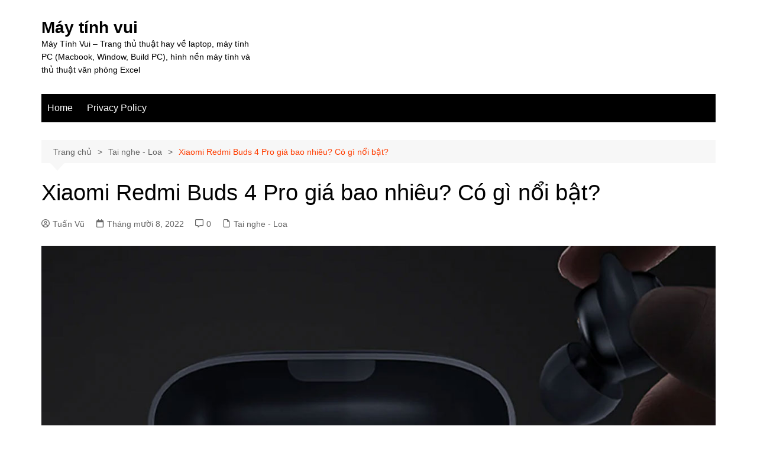

--- FILE ---
content_type: text/html; charset=UTF-8
request_url: https://maytinhvui.com/xiaomi-redmi-buds-4-pro-gia-bao-nhieu/
body_size: 15658
content:
		<!doctype html>
		<html lang="vi">
				<head>
			<meta charset="UTF-8">
			<meta name="viewport" content="width=device-width, initial-scale=1">
			<link rel="profile" href="http://gmpg.org/xfn/11">
			<meta name='robots' content='index, follow, max-image-preview:large, max-snippet:-1, max-video-preview:-1' />

	<!-- This site is optimized with the Yoast SEO plugin v24.8.1 - https://yoast.com/wordpress/plugins/seo/ -->
	<title>Xiaomi Redmi Buds 4 Pro giá bao nhiêu? Có gì nổi bật?</title>
	<meta name="description" content="Đánh giá chi tiết tai nghe không dây Xiaomi Redmi Buds 4 Pro. Tai nghe Xiaomi Redmi Buds 4 Pro giá bao nhiêu tiền, có nên mua không?" />
	<link rel="canonical" href="https://maytinhvui.com/xiaomi-redmi-buds-4-pro-gia-bao-nhieu/" />
	<meta property="og:locale" content="vi_VN" />
	<meta property="og:type" content="article" />
	<meta property="og:title" content="Xiaomi Redmi Buds 4 Pro giá bao nhiêu? Có gì nổi bật?" />
	<meta property="og:description" content="Đánh giá chi tiết tai nghe không dây Xiaomi Redmi Buds 4 Pro. Tai nghe Xiaomi Redmi Buds 4 Pro giá bao nhiêu tiền, có nên mua không?" />
	<meta property="og:url" content="https://maytinhvui.com/xiaomi-redmi-buds-4-pro-gia-bao-nhieu/" />
	<meta property="og:site_name" content="Máy tính vui" />
	<meta property="article:published_time" content="2022-10-08T02:15:01+00:00" />
	<meta property="article:modified_time" content="2022-10-28T04:11:37+00:00" />
	<meta property="og:image" content="https://maytinhvui.com/wp-content/uploads/2022/10/xiaomi-redmi-buds-4-pro-gia-bao-nhieu-thumb.jpg" />
	<meta property="og:image:width" content="1200" />
	<meta property="og:image:height" content="675" />
	<meta property="og:image:type" content="image/jpeg" />
	<meta name="author" content="Tuấn Vũ" />
	<meta name="twitter:card" content="summary_large_image" />
	<meta name="twitter:label1" content="Được viết bởi" />
	<meta name="twitter:data1" content="Tuấn Vũ" />
	<meta name="twitter:label2" content="Ước tính thời gian đọc" />
	<meta name="twitter:data2" content="5 phút" />
	<script type="application/ld+json" class="yoast-schema-graph">{"@context":"https://schema.org","@graph":[{"@type":"WebPage","@id":"https://maytinhvui.com/xiaomi-redmi-buds-4-pro-gia-bao-nhieu/","url":"https://maytinhvui.com/xiaomi-redmi-buds-4-pro-gia-bao-nhieu/","name":"Xiaomi Redmi Buds 4 Pro giá bao nhiêu? Có gì nổi bật?","isPartOf":{"@id":"https://maytinhvui.com/#website"},"primaryImageOfPage":{"@id":"https://maytinhvui.com/xiaomi-redmi-buds-4-pro-gia-bao-nhieu/#primaryimage"},"image":{"@id":"https://maytinhvui.com/xiaomi-redmi-buds-4-pro-gia-bao-nhieu/#primaryimage"},"thumbnailUrl":"https://maytinhvui.com/wp-content/uploads/2022/10/xiaomi-redmi-buds-4-pro-gia-bao-nhieu-thumb.jpg","datePublished":"2022-10-08T02:15:01+00:00","dateModified":"2022-10-28T04:11:37+00:00","author":{"@id":"https://maytinhvui.com/#/schema/person/98d7d552585e2a76444d167b6f8f0d80"},"description":"Đánh giá chi tiết tai nghe không dây Xiaomi Redmi Buds 4 Pro. Tai nghe Xiaomi Redmi Buds 4 Pro giá bao nhiêu tiền, có nên mua không?","breadcrumb":{"@id":"https://maytinhvui.com/xiaomi-redmi-buds-4-pro-gia-bao-nhieu/#breadcrumb"},"inLanguage":"vi","potentialAction":[{"@type":"ReadAction","target":["https://maytinhvui.com/xiaomi-redmi-buds-4-pro-gia-bao-nhieu/"]}]},{"@type":"ImageObject","inLanguage":"vi","@id":"https://maytinhvui.com/xiaomi-redmi-buds-4-pro-gia-bao-nhieu/#primaryimage","url":"https://maytinhvui.com/wp-content/uploads/2022/10/xiaomi-redmi-buds-4-pro-gia-bao-nhieu-thumb.jpg","contentUrl":"https://maytinhvui.com/wp-content/uploads/2022/10/xiaomi-redmi-buds-4-pro-gia-bao-nhieu-thumb.jpg","width":1200,"height":675,"caption":"Xiaomi Redmi Buds 4 Pro giá bao nhiêu?"},{"@type":"BreadcrumbList","@id":"https://maytinhvui.com/xiaomi-redmi-buds-4-pro-gia-bao-nhieu/#breadcrumb","itemListElement":[{"@type":"ListItem","position":1,"name":"Home","item":"https://maytinhvui.com/"},{"@type":"ListItem","position":2,"name":"Xiaomi Redmi Buds 4 Pro giá bao nhiêu? Có gì nổi bật?"}]},{"@type":"WebSite","@id":"https://maytinhvui.com/#website","url":"https://maytinhvui.com/","name":"Máy tính vui","description":"Máy Tính Vui - Trang thủ thuật hay về laptop, máy tính PC (Macbook, Window, Build PC), hình nền máy tính và thủ thuật văn phòng Excel","potentialAction":[{"@type":"SearchAction","target":{"@type":"EntryPoint","urlTemplate":"https://maytinhvui.com/?s={search_term_string}"},"query-input":{"@type":"PropertyValueSpecification","valueRequired":true,"valueName":"search_term_string"}}],"inLanguage":"vi"},{"@type":"Person","@id":"https://maytinhvui.com/#/schema/person/98d7d552585e2a76444d167b6f8f0d80","name":"Tuấn Vũ","image":{"@type":"ImageObject","inLanguage":"vi","@id":"https://maytinhvui.com/#/schema/person/image/","url":"https://secure.gravatar.com/avatar/e18255b2a6dd01749e376dd3808e0cb1?s=96&d=mm&r=g","contentUrl":"https://secure.gravatar.com/avatar/e18255b2a6dd01749e376dd3808e0cb1?s=96&d=mm&r=g","caption":"Tuấn Vũ"},"description":"Tôi là Tuấn, tôi đến từ Hồ Chí Minh. Với niềm đam mê về các sản phẩm công nghệ tôi luôn cập nhật những thông tin về các sản phẩm mới nhất. Sau đó nghiên cứu và đưa ra những đánh giá trực quan nhất đến với người đọc."}]}</script>
	<!-- / Yoast SEO plugin. -->


<link rel="alternate" type="application/rss+xml" title="Dòng thông tin Máy tính vui &raquo;" href="https://maytinhvui.com/feed/" />
<link rel="alternate" type="application/rss+xml" title="Máy tính vui &raquo; Dòng bình luận" href="https://maytinhvui.com/comments/feed/" />
<link rel="alternate" type="application/rss+xml" title="Máy tính vui &raquo; Xiaomi Redmi Buds 4 Pro giá bao nhiêu? Có gì nổi bật? Dòng bình luận" href="https://maytinhvui.com/xiaomi-redmi-buds-4-pro-gia-bao-nhieu/feed/" />
<script type="text/javascript">
/* <![CDATA[ */
window._wpemojiSettings = {"baseUrl":"https:\/\/s.w.org\/images\/core\/emoji\/15.0.3\/72x72\/","ext":".png","svgUrl":"https:\/\/s.w.org\/images\/core\/emoji\/15.0.3\/svg\/","svgExt":".svg","source":{"concatemoji":"https:\/\/maytinhvui.com\/wp-includes\/js\/wp-emoji-release.min.js?ver=6.6.4"}};
/*! This file is auto-generated */
!function(i,n){var o,s,e;function c(e){try{var t={supportTests:e,timestamp:(new Date).valueOf()};sessionStorage.setItem(o,JSON.stringify(t))}catch(e){}}function p(e,t,n){e.clearRect(0,0,e.canvas.width,e.canvas.height),e.fillText(t,0,0);var t=new Uint32Array(e.getImageData(0,0,e.canvas.width,e.canvas.height).data),r=(e.clearRect(0,0,e.canvas.width,e.canvas.height),e.fillText(n,0,0),new Uint32Array(e.getImageData(0,0,e.canvas.width,e.canvas.height).data));return t.every(function(e,t){return e===r[t]})}function u(e,t,n){switch(t){case"flag":return n(e,"\ud83c\udff3\ufe0f\u200d\u26a7\ufe0f","\ud83c\udff3\ufe0f\u200b\u26a7\ufe0f")?!1:!n(e,"\ud83c\uddfa\ud83c\uddf3","\ud83c\uddfa\u200b\ud83c\uddf3")&&!n(e,"\ud83c\udff4\udb40\udc67\udb40\udc62\udb40\udc65\udb40\udc6e\udb40\udc67\udb40\udc7f","\ud83c\udff4\u200b\udb40\udc67\u200b\udb40\udc62\u200b\udb40\udc65\u200b\udb40\udc6e\u200b\udb40\udc67\u200b\udb40\udc7f");case"emoji":return!n(e,"\ud83d\udc26\u200d\u2b1b","\ud83d\udc26\u200b\u2b1b")}return!1}function f(e,t,n){var r="undefined"!=typeof WorkerGlobalScope&&self instanceof WorkerGlobalScope?new OffscreenCanvas(300,150):i.createElement("canvas"),a=r.getContext("2d",{willReadFrequently:!0}),o=(a.textBaseline="top",a.font="600 32px Arial",{});return e.forEach(function(e){o[e]=t(a,e,n)}),o}function t(e){var t=i.createElement("script");t.src=e,t.defer=!0,i.head.appendChild(t)}"undefined"!=typeof Promise&&(o="wpEmojiSettingsSupports",s=["flag","emoji"],n.supports={everything:!0,everythingExceptFlag:!0},e=new Promise(function(e){i.addEventListener("DOMContentLoaded",e,{once:!0})}),new Promise(function(t){var n=function(){try{var e=JSON.parse(sessionStorage.getItem(o));if("object"==typeof e&&"number"==typeof e.timestamp&&(new Date).valueOf()<e.timestamp+604800&&"object"==typeof e.supportTests)return e.supportTests}catch(e){}return null}();if(!n){if("undefined"!=typeof Worker&&"undefined"!=typeof OffscreenCanvas&&"undefined"!=typeof URL&&URL.createObjectURL&&"undefined"!=typeof Blob)try{var e="postMessage("+f.toString()+"("+[JSON.stringify(s),u.toString(),p.toString()].join(",")+"));",r=new Blob([e],{type:"text/javascript"}),a=new Worker(URL.createObjectURL(r),{name:"wpTestEmojiSupports"});return void(a.onmessage=function(e){c(n=e.data),a.terminate(),t(n)})}catch(e){}c(n=f(s,u,p))}t(n)}).then(function(e){for(var t in e)n.supports[t]=e[t],n.supports.everything=n.supports.everything&&n.supports[t],"flag"!==t&&(n.supports.everythingExceptFlag=n.supports.everythingExceptFlag&&n.supports[t]);n.supports.everythingExceptFlag=n.supports.everythingExceptFlag&&!n.supports.flag,n.DOMReady=!1,n.readyCallback=function(){n.DOMReady=!0}}).then(function(){return e}).then(function(){var e;n.supports.everything||(n.readyCallback(),(e=n.source||{}).concatemoji?t(e.concatemoji):e.wpemoji&&e.twemoji&&(t(e.twemoji),t(e.wpemoji)))}))}((window,document),window._wpemojiSettings);
/* ]]> */
</script>

<style id='wp-emoji-styles-inline-css' type='text/css'>

	img.wp-smiley, img.emoji {
		display: inline !important;
		border: none !important;
		box-shadow: none !important;
		height: 1em !important;
		width: 1em !important;
		margin: 0 0.07em !important;
		vertical-align: -0.1em !important;
		background: none !important;
		padding: 0 !important;
	}
</style>
<link rel='stylesheet' id='wp-block-library-css' href='https://maytinhvui.com/wp-includes/css/dist/block-library/style.min.css?ver=6.6.4' type='text/css' media='all' />
<style id='wp-block-library-theme-inline-css' type='text/css'>
.wp-block-audio :where(figcaption){color:#555;font-size:13px;text-align:center}.is-dark-theme .wp-block-audio :where(figcaption){color:#ffffffa6}.wp-block-audio{margin:0 0 1em}.wp-block-code{border:1px solid #ccc;border-radius:4px;font-family:Menlo,Consolas,monaco,monospace;padding:.8em 1em}.wp-block-embed :where(figcaption){color:#555;font-size:13px;text-align:center}.is-dark-theme .wp-block-embed :where(figcaption){color:#ffffffa6}.wp-block-embed{margin:0 0 1em}.blocks-gallery-caption{color:#555;font-size:13px;text-align:center}.is-dark-theme .blocks-gallery-caption{color:#ffffffa6}:root :where(.wp-block-image figcaption){color:#555;font-size:13px;text-align:center}.is-dark-theme :root :where(.wp-block-image figcaption){color:#ffffffa6}.wp-block-image{margin:0 0 1em}.wp-block-pullquote{border-bottom:4px solid;border-top:4px solid;color:currentColor;margin-bottom:1.75em}.wp-block-pullquote cite,.wp-block-pullquote footer,.wp-block-pullquote__citation{color:currentColor;font-size:.8125em;font-style:normal;text-transform:uppercase}.wp-block-quote{border-left:.25em solid;margin:0 0 1.75em;padding-left:1em}.wp-block-quote cite,.wp-block-quote footer{color:currentColor;font-size:.8125em;font-style:normal;position:relative}.wp-block-quote.has-text-align-right{border-left:none;border-right:.25em solid;padding-left:0;padding-right:1em}.wp-block-quote.has-text-align-center{border:none;padding-left:0}.wp-block-quote.is-large,.wp-block-quote.is-style-large,.wp-block-quote.is-style-plain{border:none}.wp-block-search .wp-block-search__label{font-weight:700}.wp-block-search__button{border:1px solid #ccc;padding:.375em .625em}:where(.wp-block-group.has-background){padding:1.25em 2.375em}.wp-block-separator.has-css-opacity{opacity:.4}.wp-block-separator{border:none;border-bottom:2px solid;margin-left:auto;margin-right:auto}.wp-block-separator.has-alpha-channel-opacity{opacity:1}.wp-block-separator:not(.is-style-wide):not(.is-style-dots){width:100px}.wp-block-separator.has-background:not(.is-style-dots){border-bottom:none;height:1px}.wp-block-separator.has-background:not(.is-style-wide):not(.is-style-dots){height:2px}.wp-block-table{margin:0 0 1em}.wp-block-table td,.wp-block-table th{word-break:normal}.wp-block-table :where(figcaption){color:#555;font-size:13px;text-align:center}.is-dark-theme .wp-block-table :where(figcaption){color:#ffffffa6}.wp-block-video :where(figcaption){color:#555;font-size:13px;text-align:center}.is-dark-theme .wp-block-video :where(figcaption){color:#ffffffa6}.wp-block-video{margin:0 0 1em}:root :where(.wp-block-template-part.has-background){margin-bottom:0;margin-top:0;padding:1.25em 2.375em}
</style>
<style id='classic-theme-styles-inline-css' type='text/css'>
/*! This file is auto-generated */
.wp-block-button__link{color:#fff;background-color:#32373c;border-radius:9999px;box-shadow:none;text-decoration:none;padding:calc(.667em + 2px) calc(1.333em + 2px);font-size:1.125em}.wp-block-file__button{background:#32373c;color:#fff;text-decoration:none}
</style>
<style id='global-styles-inline-css' type='text/css'>
:root{--wp--preset--aspect-ratio--square: 1;--wp--preset--aspect-ratio--4-3: 4/3;--wp--preset--aspect-ratio--3-4: 3/4;--wp--preset--aspect-ratio--3-2: 3/2;--wp--preset--aspect-ratio--2-3: 2/3;--wp--preset--aspect-ratio--16-9: 16/9;--wp--preset--aspect-ratio--9-16: 9/16;--wp--preset--color--black: #000000;--wp--preset--color--cyan-bluish-gray: #abb8c3;--wp--preset--color--white: #ffffff;--wp--preset--color--pale-pink: #f78da7;--wp--preset--color--vivid-red: #cf2e2e;--wp--preset--color--luminous-vivid-orange: #ff6900;--wp--preset--color--luminous-vivid-amber: #fcb900;--wp--preset--color--light-green-cyan: #7bdcb5;--wp--preset--color--vivid-green-cyan: #00d084;--wp--preset--color--pale-cyan-blue: #8ed1fc;--wp--preset--color--vivid-cyan-blue: #0693e3;--wp--preset--color--vivid-purple: #9b51e0;--wp--preset--gradient--vivid-cyan-blue-to-vivid-purple: linear-gradient(135deg,rgba(6,147,227,1) 0%,rgb(155,81,224) 100%);--wp--preset--gradient--light-green-cyan-to-vivid-green-cyan: linear-gradient(135deg,rgb(122,220,180) 0%,rgb(0,208,130) 100%);--wp--preset--gradient--luminous-vivid-amber-to-luminous-vivid-orange: linear-gradient(135deg,rgba(252,185,0,1) 0%,rgba(255,105,0,1) 100%);--wp--preset--gradient--luminous-vivid-orange-to-vivid-red: linear-gradient(135deg,rgba(255,105,0,1) 0%,rgb(207,46,46) 100%);--wp--preset--gradient--very-light-gray-to-cyan-bluish-gray: linear-gradient(135deg,rgb(238,238,238) 0%,rgb(169,184,195) 100%);--wp--preset--gradient--cool-to-warm-spectrum: linear-gradient(135deg,rgb(74,234,220) 0%,rgb(151,120,209) 20%,rgb(207,42,186) 40%,rgb(238,44,130) 60%,rgb(251,105,98) 80%,rgb(254,248,76) 100%);--wp--preset--gradient--blush-light-purple: linear-gradient(135deg,rgb(255,206,236) 0%,rgb(152,150,240) 100%);--wp--preset--gradient--blush-bordeaux: linear-gradient(135deg,rgb(254,205,165) 0%,rgb(254,45,45) 50%,rgb(107,0,62) 100%);--wp--preset--gradient--luminous-dusk: linear-gradient(135deg,rgb(255,203,112) 0%,rgb(199,81,192) 50%,rgb(65,88,208) 100%);--wp--preset--gradient--pale-ocean: linear-gradient(135deg,rgb(255,245,203) 0%,rgb(182,227,212) 50%,rgb(51,167,181) 100%);--wp--preset--gradient--electric-grass: linear-gradient(135deg,rgb(202,248,128) 0%,rgb(113,206,126) 100%);--wp--preset--gradient--midnight: linear-gradient(135deg,rgb(2,3,129) 0%,rgb(40,116,252) 100%);--wp--preset--font-size--small: 16px;--wp--preset--font-size--medium: 28px;--wp--preset--font-size--large: 32px;--wp--preset--font-size--x-large: 42px;--wp--preset--font-size--larger: 38px;--wp--preset--spacing--20: 0.44rem;--wp--preset--spacing--30: 0.67rem;--wp--preset--spacing--40: 1rem;--wp--preset--spacing--50: 1.5rem;--wp--preset--spacing--60: 2.25rem;--wp--preset--spacing--70: 3.38rem;--wp--preset--spacing--80: 5.06rem;--wp--preset--shadow--natural: 6px 6px 9px rgba(0, 0, 0, 0.2);--wp--preset--shadow--deep: 12px 12px 50px rgba(0, 0, 0, 0.4);--wp--preset--shadow--sharp: 6px 6px 0px rgba(0, 0, 0, 0.2);--wp--preset--shadow--outlined: 6px 6px 0px -3px rgba(255, 255, 255, 1), 6px 6px rgba(0, 0, 0, 1);--wp--preset--shadow--crisp: 6px 6px 0px rgba(0, 0, 0, 1);}:where(.is-layout-flex){gap: 0.5em;}:where(.is-layout-grid){gap: 0.5em;}body .is-layout-flex{display: flex;}.is-layout-flex{flex-wrap: wrap;align-items: center;}.is-layout-flex > :is(*, div){margin: 0;}body .is-layout-grid{display: grid;}.is-layout-grid > :is(*, div){margin: 0;}:where(.wp-block-columns.is-layout-flex){gap: 2em;}:where(.wp-block-columns.is-layout-grid){gap: 2em;}:where(.wp-block-post-template.is-layout-flex){gap: 1.25em;}:where(.wp-block-post-template.is-layout-grid){gap: 1.25em;}.has-black-color{color: var(--wp--preset--color--black) !important;}.has-cyan-bluish-gray-color{color: var(--wp--preset--color--cyan-bluish-gray) !important;}.has-white-color{color: var(--wp--preset--color--white) !important;}.has-pale-pink-color{color: var(--wp--preset--color--pale-pink) !important;}.has-vivid-red-color{color: var(--wp--preset--color--vivid-red) !important;}.has-luminous-vivid-orange-color{color: var(--wp--preset--color--luminous-vivid-orange) !important;}.has-luminous-vivid-amber-color{color: var(--wp--preset--color--luminous-vivid-amber) !important;}.has-light-green-cyan-color{color: var(--wp--preset--color--light-green-cyan) !important;}.has-vivid-green-cyan-color{color: var(--wp--preset--color--vivid-green-cyan) !important;}.has-pale-cyan-blue-color{color: var(--wp--preset--color--pale-cyan-blue) !important;}.has-vivid-cyan-blue-color{color: var(--wp--preset--color--vivid-cyan-blue) !important;}.has-vivid-purple-color{color: var(--wp--preset--color--vivid-purple) !important;}.has-black-background-color{background-color: var(--wp--preset--color--black) !important;}.has-cyan-bluish-gray-background-color{background-color: var(--wp--preset--color--cyan-bluish-gray) !important;}.has-white-background-color{background-color: var(--wp--preset--color--white) !important;}.has-pale-pink-background-color{background-color: var(--wp--preset--color--pale-pink) !important;}.has-vivid-red-background-color{background-color: var(--wp--preset--color--vivid-red) !important;}.has-luminous-vivid-orange-background-color{background-color: var(--wp--preset--color--luminous-vivid-orange) !important;}.has-luminous-vivid-amber-background-color{background-color: var(--wp--preset--color--luminous-vivid-amber) !important;}.has-light-green-cyan-background-color{background-color: var(--wp--preset--color--light-green-cyan) !important;}.has-vivid-green-cyan-background-color{background-color: var(--wp--preset--color--vivid-green-cyan) !important;}.has-pale-cyan-blue-background-color{background-color: var(--wp--preset--color--pale-cyan-blue) !important;}.has-vivid-cyan-blue-background-color{background-color: var(--wp--preset--color--vivid-cyan-blue) !important;}.has-vivid-purple-background-color{background-color: var(--wp--preset--color--vivid-purple) !important;}.has-black-border-color{border-color: var(--wp--preset--color--black) !important;}.has-cyan-bluish-gray-border-color{border-color: var(--wp--preset--color--cyan-bluish-gray) !important;}.has-white-border-color{border-color: var(--wp--preset--color--white) !important;}.has-pale-pink-border-color{border-color: var(--wp--preset--color--pale-pink) !important;}.has-vivid-red-border-color{border-color: var(--wp--preset--color--vivid-red) !important;}.has-luminous-vivid-orange-border-color{border-color: var(--wp--preset--color--luminous-vivid-orange) !important;}.has-luminous-vivid-amber-border-color{border-color: var(--wp--preset--color--luminous-vivid-amber) !important;}.has-light-green-cyan-border-color{border-color: var(--wp--preset--color--light-green-cyan) !important;}.has-vivid-green-cyan-border-color{border-color: var(--wp--preset--color--vivid-green-cyan) !important;}.has-pale-cyan-blue-border-color{border-color: var(--wp--preset--color--pale-cyan-blue) !important;}.has-vivid-cyan-blue-border-color{border-color: var(--wp--preset--color--vivid-cyan-blue) !important;}.has-vivid-purple-border-color{border-color: var(--wp--preset--color--vivid-purple) !important;}.has-vivid-cyan-blue-to-vivid-purple-gradient-background{background: var(--wp--preset--gradient--vivid-cyan-blue-to-vivid-purple) !important;}.has-light-green-cyan-to-vivid-green-cyan-gradient-background{background: var(--wp--preset--gradient--light-green-cyan-to-vivid-green-cyan) !important;}.has-luminous-vivid-amber-to-luminous-vivid-orange-gradient-background{background: var(--wp--preset--gradient--luminous-vivid-amber-to-luminous-vivid-orange) !important;}.has-luminous-vivid-orange-to-vivid-red-gradient-background{background: var(--wp--preset--gradient--luminous-vivid-orange-to-vivid-red) !important;}.has-very-light-gray-to-cyan-bluish-gray-gradient-background{background: var(--wp--preset--gradient--very-light-gray-to-cyan-bluish-gray) !important;}.has-cool-to-warm-spectrum-gradient-background{background: var(--wp--preset--gradient--cool-to-warm-spectrum) !important;}.has-blush-light-purple-gradient-background{background: var(--wp--preset--gradient--blush-light-purple) !important;}.has-blush-bordeaux-gradient-background{background: var(--wp--preset--gradient--blush-bordeaux) !important;}.has-luminous-dusk-gradient-background{background: var(--wp--preset--gradient--luminous-dusk) !important;}.has-pale-ocean-gradient-background{background: var(--wp--preset--gradient--pale-ocean) !important;}.has-electric-grass-gradient-background{background: var(--wp--preset--gradient--electric-grass) !important;}.has-midnight-gradient-background{background: var(--wp--preset--gradient--midnight) !important;}.has-small-font-size{font-size: var(--wp--preset--font-size--small) !important;}.has-medium-font-size{font-size: var(--wp--preset--font-size--medium) !important;}.has-large-font-size{font-size: var(--wp--preset--font-size--large) !important;}.has-x-large-font-size{font-size: var(--wp--preset--font-size--x-large) !important;}
:where(.wp-block-post-template.is-layout-flex){gap: 1.25em;}:where(.wp-block-post-template.is-layout-grid){gap: 1.25em;}
:where(.wp-block-columns.is-layout-flex){gap: 2em;}:where(.wp-block-columns.is-layout-grid){gap: 2em;}
:root :where(.wp-block-pullquote){font-size: 1.5em;line-height: 1.6;}
</style>
<link rel='stylesheet' id='ez-toc-css' href='https://maytinhvui.com/wp-content/plugins/easy-table-of-contents/assets/css/screen.min.css?ver=2.0.71' type='text/css' media='all' />
<style id='ez-toc-inline-css' type='text/css'>
div#ez-toc-container .ez-toc-title {font-size: 120%;}div#ez-toc-container .ez-toc-title {font-weight: 500;}div#ez-toc-container ul li {font-size: 95%;}div#ez-toc-container ul li {font-weight: 500;}div#ez-toc-container nav ul ul li {font-size: 90%;}div#ez-toc-container {background: #fff;border: 1px solid #ddd;}div#ez-toc-container p.ez-toc-title , #ez-toc-container .ez_toc_custom_title_icon , #ez-toc-container .ez_toc_custom_toc_icon {color: #999;}div#ez-toc-container ul.ez-toc-list a {color: #428bca;}div#ez-toc-container ul.ez-toc-list a:hover {color: #2a6496;}div#ez-toc-container ul.ez-toc-list a:visited {color: #428bca;}
.ez-toc-container-direction {direction: ltr;}.ez-toc-counter ul{counter-reset: item ;}.ez-toc-counter nav ul li a::before {content: counters(item, '.', decimal) '. ';display: inline-block;counter-increment: item;flex-grow: 0;flex-shrink: 0;margin-right: .2em; float: left; }.ez-toc-widget-direction {direction: ltr;}.ez-toc-widget-container ul{counter-reset: item ;}.ez-toc-widget-container nav ul li a::before {content: counters(item, '.', decimal) '. ';display: inline-block;counter-increment: item;flex-grow: 0;flex-shrink: 0;margin-right: .2em; float: left; }
</style>
<link rel='stylesheet' id='cream-magazine-style-css' href='https://maytinhvui.com/wp-content/themes/cream-magazine/style.css?ver=2.1.9' type='text/css' media='all' />
<link rel='stylesheet' id='cream-magazine-main-css' href='https://maytinhvui.com/wp-content/themes/cream-magazine/assets/dist/css/main.css?ver=2.1.9' type='text/css' media='all' />
<script type="text/javascript" src="https://maytinhvui.com/wp-includes/js/jquery/jquery.min.js?ver=3.7.1" id="jquery-core-js"></script>
<script type="text/javascript" src="https://maytinhvui.com/wp-includes/js/jquery/jquery-migrate.min.js?ver=3.4.1" id="jquery-migrate-js"></script>
<link rel="https://api.w.org/" href="https://maytinhvui.com/wp-json/" /><link rel="alternate" title="JSON" type="application/json" href="https://maytinhvui.com/wp-json/wp/v2/posts/9125" /><link rel="EditURI" type="application/rsd+xml" title="RSD" href="https://maytinhvui.com/xmlrpc.php?rsd" />
<meta name="generator" content="WordPress 6.6.4" />
<link rel='shortlink' href='https://maytinhvui.com/?p=9125' />
<link rel="alternate" title="oNhúng (JSON)" type="application/json+oembed" href="https://maytinhvui.com/wp-json/oembed/1.0/embed?url=https%3A%2F%2Fmaytinhvui.com%2Fxiaomi-redmi-buds-4-pro-gia-bao-nhieu%2F" />
<link rel="alternate" title="oNhúng (XML)" type="text/xml+oembed" href="https://maytinhvui.com/wp-json/oembed/1.0/embed?url=https%3A%2F%2Fmaytinhvui.com%2Fxiaomi-redmi-buds-4-pro-gia-bao-nhieu%2F&#038;format=xml" />
<link rel="pingback" href="https://maytinhvui.com/xmlrpc.php"><style>a:hover{text-decoration:none !important;}button,input[type="button"],input[type="reset"],input[type="submit"],.primary-navigation > ul > li.home-btn,.cm_header_lay_three .primary-navigation > ul > li.home-btn,.news_ticker_wrap .ticker_head,#toTop,.section-title h2::after,.sidebar-widget-area .widget .widget-title h2::after,.footer-widget-container .widget .widget-title h2::after,#comments div#respond h3#reply-title::after,#comments h2.comments-title:after,.post_tags a,.owl-carousel .owl-nav button.owl-prev,.owl-carousel .owl-nav button.owl-next,.cm_author_widget .author-detail-link a,.error_foot form input[type="submit"],.widget_search form input[type="submit"],.header-search-container input[type="submit"],.trending_widget_carousel .owl-dots button.owl-dot,.pagination .page-numbers.current,.post-navigation .nav-links .nav-previous a,.post-navigation .nav-links .nav-next a,#comments form input[type="submit"],footer .widget.widget_search form input[type="submit"]:hover,.widget_product_search .woocommerce-product-search button[type="submit"],.woocommerce ul.products li.product .button,.woocommerce .woocommerce-pagination ul.page-numbers li span.current,.woocommerce .product div.summary .cart button.single_add_to_cart_button,.woocommerce .product div.woocommerce-tabs div.panel #reviews #review_form_wrapper .comment-form p.form-submit .submit,.woocommerce .product section.related > h2::after,.woocommerce .cart .button:hover,.woocommerce .cart .button:focus,.woocommerce .cart input.button:hover,.woocommerce .cart input.button:focus,.woocommerce #respond input#submit:hover,.woocommerce #respond input#submit:focus,.woocommerce button.button:hover,.woocommerce button.button:focus,.woocommerce input.button:hover,.woocommerce input.button:focus,.woocommerce #respond input#submit.alt:hover,.woocommerce a.button.alt:hover,.woocommerce button.button.alt:hover,.woocommerce input.button.alt:hover,.woocommerce a.remove:hover,.woocommerce-account .woocommerce-MyAccount-navigation ul li.is-active a,.woocommerce a.button:hover,.woocommerce a.button:focus,.widget_product_tag_cloud .tagcloud a:hover,.widget_product_tag_cloud .tagcloud a:focus,.woocommerce .widget_price_filter .price_slider_wrapper .ui-slider .ui-slider-handle,.error_page_top_portion,.primary-navigation ul li a span.menu-item-description{background-color:#FF3D00}a:hover,.post_title h2 a:hover,.post_title h2 a:focus,.post_meta li a:hover,.post_meta li a:focus,ul.social-icons li a[href*=".com"]:hover::before,.ticker_carousel .owl-nav button.owl-prev i,.ticker_carousel .owl-nav button.owl-next i,.news_ticker_wrap .ticker_items .item a:hover,.news_ticker_wrap .ticker_items .item a:focus,.cm_banner .post_title h2 a:hover,.cm_banner .post_meta li a:hover,.cm_middle_post_widget_one .post_title h2 a:hover,.cm_middle_post_widget_one .post_meta li a:hover,.cm_middle_post_widget_three .post_thumb .post-holder a:hover,.cm_middle_post_widget_three .post_thumb .post-holder a:focus,.cm_middle_post_widget_six .middle_widget_six_carousel .item .card .card_content a:hover,.cm_middle_post_widget_six .middle_widget_six_carousel .item .card .card_content a:focus,.cm_post_widget_twelve .card .post-holder a:hover,.cm_post_widget_twelve .card .post-holder a:focus,.cm_post_widget_seven .card .card_content a:hover,.cm_post_widget_seven .card .card_content a:focus,.copyright_section a:hover,.footer_nav ul li a:hover,.breadcrumb ul li:last-child span,.pagination .page-numbers:hover,#comments ol.comment-list li article footer.comment-meta .comment-metadata span.edit-link a:hover,#comments ol.comment-list li article .reply a:hover,.social-share ul li a:hover,ul.social-icons li a:hover,ul.social-icons li a:focus,.woocommerce ul.products li.product a:hover,.woocommerce ul.products li.product .price,.woocommerce .woocommerce-pagination ul.page-numbers li a.page-numbers:hover,.woocommerce div.product p.price,.woocommerce div.product span.price,.video_section .video_details .post_title h2 a:hover,.primary-navigation.dark li a:hover,footer .footer_inner a:hover,.footer-widget-container ul.post_meta li:hover span,.footer-widget-container ul.post_meta li:hover a,ul.post_meta li a:hover,.cm-post-widget-two .big-card .post-holder .post_title h2 a:hover,.cm-post-widget-two .big-card .post_meta li a:hover,.copyright_section .copyrights a,.breadcrumb ul li a:hover,.breadcrumb ul li a:hover span{color:#FF3D00}.ticker_carousel .owl-nav button.owl-prev,.ticker_carousel .owl-nav button.owl-next,.error_foot form input[type="submit"],.widget_search form input[type="submit"],.pagination .page-numbers:hover,#comments form input[type="submit"],.social-share ul li a:hover,.header-search-container .search-form-entry,.widget_product_search .woocommerce-product-search button[type="submit"],.woocommerce .woocommerce-pagination ul.page-numbers li span.current,.woocommerce .woocommerce-pagination ul.page-numbers li a.page-numbers:hover,.woocommerce a.remove:hover,.ticker_carousel .owl-nav button.owl-prev:hover,.ticker_carousel .owl-nav button.owl-next:hover,footer .widget.widget_search form input[type="submit"]:hover,.trending_widget_carousel .owl-dots button.owl-dot,.the_content blockquote,.widget_tag_cloud .tagcloud a:hover{border-color:#FF3D00}.ticker_carousel.owl-carousel .owl-nav button:hover svg{color:#FF3D00;fill:#FF3D00;}header .mask{background-color:rgba(0,0,0,0.2);}.site-description{color:#000000;}body{font-family:Arial,sans-serif;font-weight:inherit;}h1,h2,h3,h4,h5,h6,.site-title{font-family:Arial,sans-serif;font-weight:inherit;}.entry_cats ul.post-categories li a{background-color:#FF3D00;color:#fff;}.entry_cats ul.post-categories li a:hover,.cm_middle_post_widget_six .middle_widget_six_carousel .item .card .card_content .entry_cats ul.post-categories li a:hover{background-color:#010101;color:#fff;}.the_content a{color:#FF3D00;}.the_content a:hover{color:#010101;}.post-display-grid .card_content .cm-post-excerpt{margin-top:15px;}</style><link rel="icon" href="https://maytinhvui.com/wp-content/uploads/2020/10/cropped-Green-with-White-Box-Agriculture-Logo-32x32.png" sizes="32x32" />
<link rel="icon" href="https://maytinhvui.com/wp-content/uploads/2020/10/cropped-Green-with-White-Box-Agriculture-Logo-192x192.png" sizes="192x192" />
<link rel="apple-touch-icon" href="https://maytinhvui.com/wp-content/uploads/2020/10/cropped-Green-with-White-Box-Agriculture-Logo-180x180.png" />
<meta name="msapplication-TileImage" content="https://maytinhvui.com/wp-content/uploads/2020/10/cropped-Green-with-White-Box-Agriculture-Logo-270x270.png" />
		</head>
				<body class="post-template-default single single-post postid-9125 single-format-standard wp-embed-responsive right-sidebar">
						<a class="skip-link screen-reader-text" href="#content">Chuyển đến phần nội dung</a>
				<div class="page-wrapper">
		<header class="general-header cm-header-style-one">
		<div class="cm-container">
		<div class="logo-container">
			<div class="row align-items-center">
				<div class="cm-col-lg-4 cm-col-12">
							<div class="logo">
								<span class="site-title"><a href="https://maytinhvui.com/" rel="home">Máy tính vui</a></span>
										<p class="site-description">Máy Tính Vui &#8211; Trang thủ thuật hay về laptop, máy tính PC (Macbook, Window, Build PC), hình nền máy tính và thủ thuật văn phòng Excel</p>
							</div><!-- .logo -->
						</div><!-- .col -->
							</div><!-- .row -->
		</div><!-- .logo-container -->
		<nav class="main-navigation">
			<div id="main-nav" class="primary-navigation">
						<ul>
		<li class="page_item page-item-242"><a href="https://maytinhvui.com/home-2/">Home</a></li>
<li class="page_item page-item-3"><a href="https://maytinhvui.com/privacy-policy/">Privacy Policy</a></li>
		</ul>
					</div><!-- .primary-navigation -->
			<div class="header-search-container">
				<div class="search-form-entry">
					<form role="search" class="cm-search-form" method="get" action="https://maytinhvui.com/"><input type="search" name="s" placeholder="Search..." value="" ><button type="submit" class="cm-submit-btn"><svg xmlns="http://www.w3.org/2000/svg" viewBox="0 0 512 512"><path d="M416 208c0 45.9-14.9 88.3-40 122.7L502.6 457.4c12.5 12.5 12.5 32.8 0 45.3s-32.8 12.5-45.3 0L330.7 376c-34.4 25.2-76.8 40-122.7 40C93.1 416 0 322.9 0 208S93.1 0 208 0S416 93.1 416 208zM208 352a144 144 0 1 0 0-288 144 144 0 1 0 0 288z"/></svg></button></form>				</div><!-- .search-form-entry -->
			</div><!-- .search-container -->
		</nav><!-- .main-navigation -->
	</div><!-- .cm-container -->
</header><!-- .general-header -->
<div id="content" class="site-content">
	<div class="cm-container">
	<div class="inner-page-wrapper">
		<div id="primary" class="content-area">
			<main id="main" class="site-main">
				<div class="cm_post_page_lay_wrap">
								<div class="breadcrumb  default-breadcrumb">
				<nav role="navigation" aria-label="Chỉ mục" class="breadcrumb-trail breadcrumbs" itemprop="breadcrumb"><ul class="trail-items" itemscope itemtype="http://schema.org/BreadcrumbList"><meta name="numberOfItems" content="3" /><meta name="itemListOrder" content="Ascending" /><li itemprop="itemListElement" itemscope itemtype="http://schema.org/ListItem" class="trail-item trail-begin"><a href="https://maytinhvui.com/" rel="home" itemprop="item"><span itemprop="name">Trang chủ</span></a><meta itemprop="position" content="1" /></li><li itemprop="itemListElement" itemscope itemtype="http://schema.org/ListItem" class="trail-item"><a href="https://maytinhvui.com/tai-nghe-loa/" itemprop="item"><span itemprop="name">Tai nghe - Loa</span></a><meta itemprop="position" content="2" /></li><li itemprop="itemListElement" itemscope itemtype="http://schema.org/ListItem" class="trail-item trail-end"><a href="https://maytinhvui.com/xiaomi-redmi-buds-4-pro-gia-bao-nhieu" itemprop="item"><span itemprop="name">Xiaomi Redmi Buds 4 Pro giá bao nhiêu? Có gì nổi bật?</span></a><meta itemprop="position" content="3" /></li></ul></nav>			</div>
								<div class="single-container">
						<div class="row">  
							<div class="cm-col-lg-12 cm-col-12">
								<div class="content-entry">
	<article id="post-9125" class="post-detail post-9125 post type-post status-publish format-standard has-post-thumbnail hentry category-tai-nghe-loa">
		<div class="the_title">
			<h1>Xiaomi Redmi Buds 4 Pro giá bao nhiêu? Có gì nổi bật?</h1>
		</div><!-- .the_title -->
					<div class="cm-post-meta">
				<ul class="post_meta">
											<li class="post_author">
							<a href="https://maytinhvui.com/author/ctv2/">
								<span class="cm-meta-icon">
									<svg xmlns="http://www.w3.org/2000/svg" viewBox="0 0 512 512"><path d="M406.5 399.6C387.4 352.9 341.5 320 288 320l-64 0c-53.5 0-99.4 32.9-118.5 79.6C69.9 362.2 48 311.7 48 256C48 141.1 141.1 48 256 48s208 93.1 208 208c0 55.7-21.9 106.2-57.5 143.6zm-40.1 32.7C334.4 452.4 296.6 464 256 464s-78.4-11.6-110.5-31.7c7.3-36.7 39.7-64.3 78.5-64.3l64 0c38.8 0 71.2 27.6 78.5 64.3zM256 512A256 256 0 1 0 256 0a256 256 0 1 0 0 512zm0-272a40 40 0 1 1 0-80 40 40 0 1 1 0 80zm-88-40a88 88 0 1 0 176 0 88 88 0 1 0 -176 0z"/></svg>
								</span>
								Tuấn Vũ							</a>
						</li><!-- .post_author -->
												<li class="posted_date">
							<a href="https://maytinhvui.com/xiaomi-redmi-buds-4-pro-gia-bao-nhieu/">
								<span class="cm-meta-icon">
									<svg xmlns="http://www.w3.org/2000/svg" viewBox="0 0 448 512"><path d="M152 24c0-13.3-10.7-24-24-24s-24 10.7-24 24l0 40L64 64C28.7 64 0 92.7 0 128l0 16 0 48L0 448c0 35.3 28.7 64 64 64l320 0c35.3 0 64-28.7 64-64l0-256 0-48 0-16c0-35.3-28.7-64-64-64l-40 0 0-40c0-13.3-10.7-24-24-24s-24 10.7-24 24l0 40L152 64l0-40zM48 192l352 0 0 256c0 8.8-7.2 16-16 16L64 464c-8.8 0-16-7.2-16-16l0-256z"/></svg>
								</span>
								<time class="entry-date published" datetime="2022-10-08T09:15:01+07:00">Tháng mười 8, 2022</time>							</a>
						</li><!-- .posted_date -->
												<li class="comments">
							<a href="https://maytinhvui.com/xiaomi-redmi-buds-4-pro-gia-bao-nhieu/#comments">
								<span class="cm-meta-icon">
									<svg xmlns="http://www.w3.org/2000/svg" viewBox="0 0 512 512"><path d="M160 368c26.5 0 48 21.5 48 48l0 16 72.5-54.4c8.3-6.2 18.4-9.6 28.8-9.6L448 368c8.8 0 16-7.2 16-16l0-288c0-8.8-7.2-16-16-16L64 48c-8.8 0-16 7.2-16 16l0 288c0 8.8 7.2 16 16 16l96 0zm48 124l-.2 .2-5.1 3.8-17.1 12.8c-4.8 3.6-11.3 4.2-16.8 1.5s-8.8-8.2-8.8-14.3l0-21.3 0-6.4 0-.3 0-4 0-48-48 0-48 0c-35.3 0-64-28.7-64-64L0 64C0 28.7 28.7 0 64 0L448 0c35.3 0 64 28.7 64 64l0 288c0 35.3-28.7 64-64 64l-138.7 0L208 492z"/></svg>
								</span>
								0							</a>
						</li><!-- .comments -->
													<li class="entry_cats">
								<span class="cm-meta-icon">
									<svg xmlns="http://www.w3.org/2000/svg" viewBox="0 0 384 512"><path d="M320 464c8.8 0 16-7.2 16-16l0-288-80 0c-17.7 0-32-14.3-32-32l0-80L64 48c-8.8 0-16 7.2-16 16l0 384c0 8.8 7.2 16 16 16l256 0zM0 64C0 28.7 28.7 0 64 0L229.5 0c17 0 33.3 6.7 45.3 18.7l90.5 90.5c12 12 18.7 28.3 18.7 45.3L384 448c0 35.3-28.7 64-64 64L64 512c-35.3 0-64-28.7-64-64L0 64z"/></svg>
								</span>
								<a href="https://maytinhvui.com/tai-nghe-loa/" rel="category tag">Tai nghe - Loa</a>							</li><!-- .entry_cats -->
											</ul><!-- .post_meta -->
			</div><!-- .meta -->
									<div class="post_thumb">
					<figure>
					<img width="1200" height="675" src="https://maytinhvui.com/wp-content/uploads/2022/10/xiaomi-redmi-buds-4-pro-gia-bao-nhieu-thumb.jpg" class="attachment-full size-full wp-post-image" alt="Xiaomi Redmi Buds 4 Pro giá bao nhiêu? Có gì nổi bật?" decoding="async" fetchpriority="high" srcset="https://maytinhvui.com/wp-content/uploads/2022/10/xiaomi-redmi-buds-4-pro-gia-bao-nhieu-thumb.jpg 1200w, https://maytinhvui.com/wp-content/uploads/2022/10/xiaomi-redmi-buds-4-pro-gia-bao-nhieu-thumb-300x169.jpg 300w, https://maytinhvui.com/wp-content/uploads/2022/10/xiaomi-redmi-buds-4-pro-gia-bao-nhieu-thumb-1024x576.jpg 1024w, https://maytinhvui.com/wp-content/uploads/2022/10/xiaomi-redmi-buds-4-pro-gia-bao-nhieu-thumb-768x432.jpg 768w, https://maytinhvui.com/wp-content/uploads/2022/10/xiaomi-redmi-buds-4-pro-gia-bao-nhieu-thumb-696x392.jpg 696w, https://maytinhvui.com/wp-content/uploads/2022/10/xiaomi-redmi-buds-4-pro-gia-bao-nhieu-thumb-1068x601.jpg 1068w, https://maytinhvui.com/wp-content/uploads/2022/10/xiaomi-redmi-buds-4-pro-gia-bao-nhieu-thumb-747x420.jpg 747w" sizes="(max-width: 1200px) 100vw, 1200px" />					</figure>
				</div>
						<div class="the_content">
			<p style="text-align: justify;"><a href="https://maytinhvui.com/xiaomi-redmi-buds-4-pro-gia-bao-nhieu/"><strong>Xiaomi Redmi Buds 4 Pro giá bao nhiêu</strong></a> chính là điều đang khiến khá nhiều người bâng khuâng đối với chiếc tai nghe sang xịn đầy chất lượng này. Nếu bạn cũng đang quan tâm và muốn sở hữu em sản phẩm này của nhà Xiaomi thì có thể tham khảo thêm một vài thông tin của nó ngay sau đây nhé.</p>
<div id="ez-toc-container" class="ez-toc-v2_0_71 counter-hierarchy ez-toc-counter ez-toc-custom ez-toc-container-direction">
<p class="ez-toc-title" style="cursor:inherit">Mục lục</p>
<label for="ez-toc-cssicon-toggle-item-696de13b999ce" class="ez-toc-cssicon-toggle-label"><span class=""><span class="eztoc-hide" style="display:none;">Toggle</span><span class="ez-toc-icon-toggle-span"><svg style="fill: #999;color:#999" xmlns="http://www.w3.org/2000/svg" class="list-377408" width="20px" height="20px" viewBox="0 0 24 24" fill="none"><path d="M6 6H4v2h2V6zm14 0H8v2h12V6zM4 11h2v2H4v-2zm16 0H8v2h12v-2zM4 16h2v2H4v-2zm16 0H8v2h12v-2z" fill="currentColor"></path></svg><svg style="fill: #999;color:#999" class="arrow-unsorted-368013" xmlns="http://www.w3.org/2000/svg" width="10px" height="10px" viewBox="0 0 24 24" version="1.2" baseProfile="tiny"><path d="M18.2 9.3l-6.2-6.3-6.2 6.3c-.2.2-.3.4-.3.7s.1.5.3.7c.2.2.4.3.7.3h11c.3 0 .5-.1.7-.3.2-.2.3-.5.3-.7s-.1-.5-.3-.7zM5.8 14.7l6.2 6.3 6.2-6.3c.2-.2.3-.5.3-.7s-.1-.5-.3-.7c-.2-.2-.4-.3-.7-.3h-11c-.3 0-.5.1-.7.3-.2.2-.3.5-.3.7s.1.5.3.7z"/></svg></span></span></label><input type="checkbox"  id="ez-toc-cssicon-toggle-item-696de13b999ce"  aria-label="Toggle" /><nav><ul class='ez-toc-list ez-toc-list-level-1 ' ><li class='ez-toc-page-1 ez-toc-heading-level-2'><a class="ez-toc-link ez-toc-heading-1" href="#Xiaomi_Redmi_Buds_4_Pro_gia_bao_nhieu_Danh_gia_chi_tiet" title="Xiaomi Redmi Buds 4 Pro giá bao nhiêu? Đánh giá chi tiết">Xiaomi Redmi Buds 4 Pro giá bao nhiêu? Đánh giá chi tiết</a><ul class='ez-toc-list-level-3' ><li class='ez-toc-heading-level-3'><a class="ez-toc-link ez-toc-heading-2" href="#Thiet_ke_Xiaomi_Redmi_Buds_4_Pro" title="Thiết kế Xiaomi Redmi Buds 4 Pro">Thiết kế Xiaomi Redmi Buds 4 Pro</a></li><li class='ez-toc-page-1 ez-toc-heading-level-3'><a class="ez-toc-link ez-toc-heading-3" href="#Chat_luong_am_thanh" title="Chất lượng âm thanh">Chất lượng âm thanh</a></li><li class='ez-toc-page-1 ez-toc-heading-level-3'><a class="ez-toc-link ez-toc-heading-4" href="#Dung_luong_pin" title="Dung lượng pin">Dung lượng pin</a></li></ul></li><li class='ez-toc-page-1 ez-toc-heading-level-2'><a class="ez-toc-link ez-toc-heading-5" href="#Xiaomi_Redmi_Buds_4_Pro_gia_bao_nhieu" title="Xiaomi Redmi Buds 4 Pro giá bao nhiêu?">Xiaomi Redmi Buds 4 Pro giá bao nhiêu?</a></li><li class='ez-toc-page-1 ez-toc-heading-level-2'><a class="ez-toc-link ez-toc-heading-6" href="#Xiaomi_Redmi_Buds_4_Pro_mua_chinh_hang_gia_re_o_dau" title="Xiaomi Redmi Buds 4 Pro mua chính hãng, giá rẻ ở đâu?">Xiaomi Redmi Buds 4 Pro mua chính hãng, giá rẻ ở đâu?</a></li></ul></nav></div>
<h2 style="text-align: justify;"><span class="ez-toc-section" id="Xiaomi_Redmi_Buds_4_Pro_gia_bao_nhieu_Danh_gia_chi_tiet"></span><strong>Xiaomi Redmi Buds 4 Pro giá bao nhiêu? Đánh giá chi tiết</strong><span class="ez-toc-section-end"></span></h2>
<p style="text-align: justify;">Để có thể nhận định được một cách chính xác <a href="https://cellphones.com.vn/tai-nghe-khong-day-xiaomi-redmi-buds-4-pro.html" target="_blank" rel="noopener noreferrer">tai nghe Xiaomi Redmi Buds 4 Pro</a> giá bao nhiêu? Liệu âm thanh và chất lượng của nó có phù hợp với mức phí như vậy không? Chúng ta cần tiến hành review một cách tổng quan nhất từng chi tiết về chất lượng và âm thanh mà em tai nghe này mang lại cho người dùng.</p>
<h3 style="text-align: justify;"><span class="ez-toc-section" id="Thiet_ke_Xiaomi_Redmi_Buds_4_Pro"></span><strong>Thiết kế Xiaomi Redmi Buds 4 Pro</strong><span class="ez-toc-section-end"></span></h3>
<p style="text-align: justify;">Ngoại hình hộp sạc bên ngoài của chiếc tai nghe này được thiết kế vô cùng tối giản và tinh tế. Sự tròn trĩnh, bầu bỉnh và gọn nhẹ giúp tạo cảm giác thoải mái, dễ chịu khi cầm nắm.</p>
<p style="text-align: justify;"><img decoding="async" class="alignnone size-full wp-image-9131" src="https://maytinhvui.com/wp-content/uploads/2022/10/xiaomi-redmi-buds-4-pro-gia-bao-nhieu-1.jpg" alt="Đánh giá các chi tiết nổi bật của Xiaomi Redmi Buds 4 Pro" width="1200" height="675" srcset="https://maytinhvui.com/wp-content/uploads/2022/10/xiaomi-redmi-buds-4-pro-gia-bao-nhieu-1.jpg 1200w, https://maytinhvui.com/wp-content/uploads/2022/10/xiaomi-redmi-buds-4-pro-gia-bao-nhieu-1-300x169.jpg 300w, https://maytinhvui.com/wp-content/uploads/2022/10/xiaomi-redmi-buds-4-pro-gia-bao-nhieu-1-1024x576.jpg 1024w, https://maytinhvui.com/wp-content/uploads/2022/10/xiaomi-redmi-buds-4-pro-gia-bao-nhieu-1-768x432.jpg 768w, https://maytinhvui.com/wp-content/uploads/2022/10/xiaomi-redmi-buds-4-pro-gia-bao-nhieu-1-696x392.jpg 696w, https://maytinhvui.com/wp-content/uploads/2022/10/xiaomi-redmi-buds-4-pro-gia-bao-nhieu-1-1068x601.jpg 1068w, https://maytinhvui.com/wp-content/uploads/2022/10/xiaomi-redmi-buds-4-pro-gia-bao-nhieu-1-747x420.jpg 747w" sizes="(max-width: 1200px) 100vw, 1200px" /></p>
<p style="text-align: justify;">Về phần mặt trong thì Xiaomi Redmi Buds 4 Pro được thiết kế theo dạng in- ear và có phần tương tự như Huawei FreeBuds Pro hay AirPods nhưng phần đuôi được kéo dài hơn trông cực kỳ hiện đại và đẹp mắt. Chiếc tai nghe này cũng được thiết kế với hai bộ màu sắc nổi bật là đen và trắng giúp tăng sự sang trọng, đẳng cấp và nhu cầu lựa chọn của người dùng.</p>
<h3 style="text-align: justify;"><span class="ez-toc-section" id="Chat_luong_am_thanh"></span><strong>Chất lượng âm thanh</strong><span class="ez-toc-section-end"></span></h3>
<p style="text-align: justify;">Điểm cộng âm thanh đầu tiên mà <a href="https://maytinhvui.com/tai-nghe-loa" target="_blank" rel="noopener noreferrer">tai nghe không dây</a> sở hữu chính là khả năng chống ồn đỉnh cao lên đến 43 dB độ sâu và 300Hz độ rộng thông qua thích ứng tự động với 3 chế độ khử ồn khác nhau tùy thuộc vào điều kiện âm thanh bên ngoài cực kỳ chuyên nghiệp và tiện dụng.</p>
<p style="text-align: justify;"><img decoding="async" class="alignnone size-full wp-image-9130" src="https://maytinhvui.com/wp-content/uploads/2022/10/xiaomi-redmi-buds-4-pro-gia-bao-nhieu-2.jpg" alt="Chất lượng âm thanh" width="1200" height="675" srcset="https://maytinhvui.com/wp-content/uploads/2022/10/xiaomi-redmi-buds-4-pro-gia-bao-nhieu-2.jpg 1200w, https://maytinhvui.com/wp-content/uploads/2022/10/xiaomi-redmi-buds-4-pro-gia-bao-nhieu-2-300x169.jpg 300w, https://maytinhvui.com/wp-content/uploads/2022/10/xiaomi-redmi-buds-4-pro-gia-bao-nhieu-2-1024x576.jpg 1024w, https://maytinhvui.com/wp-content/uploads/2022/10/xiaomi-redmi-buds-4-pro-gia-bao-nhieu-2-768x432.jpg 768w, https://maytinhvui.com/wp-content/uploads/2022/10/xiaomi-redmi-buds-4-pro-gia-bao-nhieu-2-696x392.jpg 696w, https://maytinhvui.com/wp-content/uploads/2022/10/xiaomi-redmi-buds-4-pro-gia-bao-nhieu-2-1068x601.jpg 1068w, https://maytinhvui.com/wp-content/uploads/2022/10/xiaomi-redmi-buds-4-pro-gia-bao-nhieu-2-747x420.jpg 747w" sizes="(max-width: 1200px) 100vw, 1200px" /></p>
<p style="text-align: justify;">Xiaomi Redmi Buds 4 Pro cung cấp cho người dùng âm có độ phân giải lên đến 96 kHz kết hợp cùng codec LHDC 4.0 và trình điều khiển âm thanh động kép giúp tạo âm thanh trầm bổng riêng biệt và mang lại những trải nghiệm sống động, chân thực và đỉnh cao nhất cho người dùng.</p>
<p style="text-align: justify;">Đặc biệt, chiếc tai nghe không dây này còn được nhà sản xuất đảm bảo thêm về khả năng chống ồn khi sẽ không bị bất kỳ một tiếng gió nào lọt vào ảnh hưởng đến chất lượng âm trong khi sử dụng nó vận động, thể thao hay đạp xe.</p>
<h3 style="text-align: justify;"><span class="ez-toc-section" id="Dung_luong_pin"></span><strong>Dung lượng pin</strong><span class="ez-toc-section-end"></span></h3>
<p style="text-align: justify;">Không chỉ đảm bảo về vẻ đẹp thiết kế và chất lượng âm thanh mà Xiaomi Redmi Buds 4 Pro còn đáp ứng tốt cho người dùng về thời gian sử dụng. Với thời gian tai nghe có thể sử dụng riêng là 9 giờ đồng hồ và con số này là 36 giờ nếu tính luôn phần hộp sạc sẽ giúp bạn thoải mái trải nghiệm, tận hưởng và sống trong những phút giây âm thanh đỉnh cao vô tận.</p>
<p style="text-align: justify;"><img loading="lazy" decoding="async" class="alignnone size-full wp-image-9128" src="https://maytinhvui.com/wp-content/uploads/2022/10/xiaomi-redmi-buds-4-pro-gia-bao-nhieu-3.jpg" alt="Dung lượng pin" width="1200" height="675" srcset="https://maytinhvui.com/wp-content/uploads/2022/10/xiaomi-redmi-buds-4-pro-gia-bao-nhieu-3.jpg 1200w, https://maytinhvui.com/wp-content/uploads/2022/10/xiaomi-redmi-buds-4-pro-gia-bao-nhieu-3-300x169.jpg 300w, https://maytinhvui.com/wp-content/uploads/2022/10/xiaomi-redmi-buds-4-pro-gia-bao-nhieu-3-1024x576.jpg 1024w, https://maytinhvui.com/wp-content/uploads/2022/10/xiaomi-redmi-buds-4-pro-gia-bao-nhieu-3-768x432.jpg 768w, https://maytinhvui.com/wp-content/uploads/2022/10/xiaomi-redmi-buds-4-pro-gia-bao-nhieu-3-696x392.jpg 696w, https://maytinhvui.com/wp-content/uploads/2022/10/xiaomi-redmi-buds-4-pro-gia-bao-nhieu-3-1068x601.jpg 1068w, https://maytinhvui.com/wp-content/uploads/2022/10/xiaomi-redmi-buds-4-pro-gia-bao-nhieu-3-747x420.jpg 747w" sizes="(max-width: 1200px) 100vw, 1200px" /></p>
<h2 style="text-align: justify;"><span class="ez-toc-section" id="Xiaomi_Redmi_Buds_4_Pro_gia_bao_nhieu"></span><strong>Xiaomi Redmi Buds 4 Pro giá bao nhiêu? </strong><span class="ez-toc-section-end"></span></h2>
<p style="text-align: justify;">Thật sự câu hỏi Xiaomi Redmi Buds 4 Pro giá bao nhiêu? Đã không còn quá quan trọng khi đem so sánh với tiện ích và trải nghiệm mà chiếc tai nghe này mang lại cho người dùng. Bạn chỉ cần bỏ ra con số khoảng hơn 148 độ cực kỳ hợp lí là có thể rinh ngay em tai nghe cực xịn này về tận hưởng rồi.</p>
<p style="text-align: justify;"><img loading="lazy" decoding="async" class="alignnone size-full wp-image-9129" src="https://maytinhvui.com/wp-content/uploads/2022/10/xiaomi-redmi-buds-4-pro-gia-bao-nhieu-4.jpg" alt="Xiaomi Redmi Buds 4 Pro giá bao nhiêu?" width="1200" height="675" srcset="https://maytinhvui.com/wp-content/uploads/2022/10/xiaomi-redmi-buds-4-pro-gia-bao-nhieu-4.jpg 1200w, https://maytinhvui.com/wp-content/uploads/2022/10/xiaomi-redmi-buds-4-pro-gia-bao-nhieu-4-300x169.jpg 300w, https://maytinhvui.com/wp-content/uploads/2022/10/xiaomi-redmi-buds-4-pro-gia-bao-nhieu-4-1024x576.jpg 1024w, https://maytinhvui.com/wp-content/uploads/2022/10/xiaomi-redmi-buds-4-pro-gia-bao-nhieu-4-768x432.jpg 768w, https://maytinhvui.com/wp-content/uploads/2022/10/xiaomi-redmi-buds-4-pro-gia-bao-nhieu-4-696x392.jpg 696w, https://maytinhvui.com/wp-content/uploads/2022/10/xiaomi-redmi-buds-4-pro-gia-bao-nhieu-4-1068x601.jpg 1068w, https://maytinhvui.com/wp-content/uploads/2022/10/xiaomi-redmi-buds-4-pro-gia-bao-nhieu-4-747x420.jpg 747w" sizes="(max-width: 1200px) 100vw, 1200px" /></p>
<h2 style="text-align: justify;"><span class="ez-toc-section" id="Xiaomi_Redmi_Buds_4_Pro_mua_chinh_hang_gia_re_o_dau"></span><strong>Xiaomi Redmi Buds 4 Pro mua chính hãng, giá rẻ ở đâu?</strong><span class="ez-toc-section-end"></span></h2>
<p style="text-align: justify;">Nếu bạn còn đang tìm kiếm cho mình một em tai nghe chất lượng với nhiều tiện ích hoàn hảo thì Xiaomi Redmi Buds 4 Pro chính là lựa chọn hàng đầu. Hãy đến ngay CellphoneS để có thể trải nghiệm và mua sắm ngay cho mình em tai nghe cực kỳ hiện đại này với chất lượng chính hãng, giá rẻ cạnh tranh và khuyến mãi khủng dành cho khách hàng CellphoneS bạn nhé.</p>
<p style="text-align: justify;"><img loading="lazy" decoding="async" class="alignnone size-full wp-image-9126" src="https://maytinhvui.com/wp-content/uploads/2022/10/xiaomi-redmi-buds-4-pro-gia-bao-nhieu-5.jpg" alt="Xiaomi Redmi Buds 4 Pro mua chính hãng, giá rẻ ở đâu?" width="1200" height="675" srcset="https://maytinhvui.com/wp-content/uploads/2022/10/xiaomi-redmi-buds-4-pro-gia-bao-nhieu-5.jpg 1200w, https://maytinhvui.com/wp-content/uploads/2022/10/xiaomi-redmi-buds-4-pro-gia-bao-nhieu-5-300x169.jpg 300w, https://maytinhvui.com/wp-content/uploads/2022/10/xiaomi-redmi-buds-4-pro-gia-bao-nhieu-5-1024x576.jpg 1024w, https://maytinhvui.com/wp-content/uploads/2022/10/xiaomi-redmi-buds-4-pro-gia-bao-nhieu-5-768x432.jpg 768w, https://maytinhvui.com/wp-content/uploads/2022/10/xiaomi-redmi-buds-4-pro-gia-bao-nhieu-5-696x392.jpg 696w, https://maytinhvui.com/wp-content/uploads/2022/10/xiaomi-redmi-buds-4-pro-gia-bao-nhieu-5-1068x601.jpg 1068w, https://maytinhvui.com/wp-content/uploads/2022/10/xiaomi-redmi-buds-4-pro-gia-bao-nhieu-5-747x420.jpg 747w" sizes="(max-width: 1200px) 100vw, 1200px" /></p>
<p style="text-align: justify;">Những thông tin về Xiaomi Redmi Buds 4 Pro giá bao nhiêu? Chất lượng, tiện ích Xiaomi Redmi Buds 4 Pro thế nào? đã được đưa ra đầy đủ cho bạn trong bài viết này. Hy vọng bạn sẽ có được cho mình những lựa chọn và trải nghiệm mua sắm tốt nhất nhé.</p>
		</div><!-- .the_content -->
			</article><!-- #post-9125 -->
</div><!-- .content-entry -->
	<div class="author_box">
		<div class="row no-gutters">
			<div class="cm-col-lg-3 cm-col-md-2 cm-col-3">
				<div class="author_thumb">
					<img alt='' src='https://secure.gravatar.com/avatar/e18255b2a6dd01749e376dd3808e0cb1?s=300&#038;d=mm&#038;r=g' srcset='https://secure.gravatar.com/avatar/e18255b2a6dd01749e376dd3808e0cb1?s=600&#038;d=mm&#038;r=g 2x' class='avatar avatar-300 photo' height='300' width='300' loading='lazy' decoding='async'/>				</div><!-- .author_thumb -->
			</div><!-- .col -->
			<div class="cm-col-lg-9 cm-col-md-10 cm-col-9">
				<div class="author_details">
					<div class="author_name">
						<h3>Tuấn Vũ</h3>
					</div><!-- .author_name -->
					<div class="author_desc">
						Tôi là Tuấn, tôi đến từ Hồ Chí Minh. Với niềm đam mê về các sản phẩm công nghệ tôi luôn cập nhật những thông tin về các sản phẩm mới nhất. Sau đó nghiên cứu và đưa ra những đánh giá trực quan nhất đến với người đọc.					</div><!-- .author_desc -->
				</div><!-- .author_details -->
			</div><!-- .col -->
		</div><!-- .row -->
	</div><!-- .author_box -->
	
	<nav class="navigation post-navigation" aria-label="Bài viết">
		<h2 class="screen-reader-text">Điều hướng bài viết</h2>
		<div class="nav-links"><div class="nav-previous"><a href="https://maytinhvui.com/ipad-gen-9-bao-nhieu-inch/" rel="prev"><span class="cm-post-nav-icon"><svg xmlns="http://www.w3.org/2000/svg" viewBox="0 0 320 512"><path d="M9.4 233.4c-12.5 12.5-12.5 32.8 0 45.3l192 192c12.5 12.5 32.8 12.5 45.3 0s12.5-32.8 0-45.3L77.3 256 246.6 86.6c12.5-12.5 12.5-32.8 0-45.3s-32.8-12.5-45.3 0l-192 192z"/></svg></span>Trước</a></div><div class="nav-next"><a href="https://maytinhvui.com/phan-mem-bao-ve-o-cung-di-dong/" rel="next">Tiếp theo<span class="cm-post-nav-icon"><svg xmlns="http://www.w3.org/2000/svg" viewBox="0 0 320 512"><path d="M310.6 233.4c12.5 12.5 12.5 32.8 0 45.3l-192 192c-12.5 12.5-32.8 12.5-45.3 0s-12.5-32.8 0-45.3L242.7 256 73.4 86.6c-12.5-12.5-12.5-32.8 0-45.3s32.8-12.5 45.3 0l192 192z"/></svg></span></a></div></div>
	</nav>	<section class="cm_related_post_container">
		<div class="section_inner">
						<div class="row">
									<div class="cm-col-lg-4 cm-col-md-6 cm-col-12">
						<div class="card">
															<div class="post_thumb">
											<a href="https://maytinhvui.com/mua-tai-nghe-jabra/">
			<figure class="imghover">
				<img width="800" height="450" src="https://maytinhvui.com/wp-content/uploads/2024/01/mua-tai-nghe-jabra-thumb.jpg" class="attachment-cream-magazine-thumbnail-2 size-cream-magazine-thumbnail-2 wp-post-image" alt="Mua tai nghe Jabra giá tốt ở đâu? Cần lưu ý những gì?" decoding="async" loading="lazy" srcset="https://maytinhvui.com/wp-content/uploads/2024/01/mua-tai-nghe-jabra-thumb.jpg 1200w, https://maytinhvui.com/wp-content/uploads/2024/01/mua-tai-nghe-jabra-thumb-300x169.jpg 300w, https://maytinhvui.com/wp-content/uploads/2024/01/mua-tai-nghe-jabra-thumb-1024x576.jpg 1024w, https://maytinhvui.com/wp-content/uploads/2024/01/mua-tai-nghe-jabra-thumb-768x432.jpg 768w, https://maytinhvui.com/wp-content/uploads/2024/01/mua-tai-nghe-jabra-thumb-696x392.jpg 696w, https://maytinhvui.com/wp-content/uploads/2024/01/mua-tai-nghe-jabra-thumb-1068x601.jpg 1068w, https://maytinhvui.com/wp-content/uploads/2024/01/mua-tai-nghe-jabra-thumb-747x420.jpg 747w" sizes="(max-width: 800px) 100vw, 800px" />			</figure>
		</a>
										</div><!-- .post_thumb.imghover -->
															<div class="card_content">
												<div class="entry_cats">
					<ul class="post-categories">
	<li><a href="https://maytinhvui.com/tai-nghe-loa/" rel="category tag">Tai nghe - Loa</a></li></ul>				</div><!-- .entry_cats -->
												<div class="post_title">
									<h2><a href="https://maytinhvui.com/mua-tai-nghe-jabra/">Mua tai nghe Jabra giá tốt ở đâu? Cần lưu ý những gì?</a></h2>
								</div><!-- .post_title -->
											<div class="cm-post-meta">
				<ul class="post_meta">
											<li class="post_author">
							<a href="https://maytinhvui.com/author/ctv1/">
								<span class="cm-meta-icon">
									<svg xmlns="http://www.w3.org/2000/svg" viewBox="0 0 512 512"><path d="M406.5 399.6C387.4 352.9 341.5 320 288 320l-64 0c-53.5 0-99.4 32.9-118.5 79.6C69.9 362.2 48 311.7 48 256C48 141.1 141.1 48 256 48s208 93.1 208 208c0 55.7-21.9 106.2-57.5 143.6zm-40.1 32.7C334.4 452.4 296.6 464 256 464s-78.4-11.6-110.5-31.7c7.3-36.7 39.7-64.3 78.5-64.3l64 0c38.8 0 71.2 27.6 78.5 64.3zM256 512A256 256 0 1 0 256 0a256 256 0 1 0 0 512zm0-272a40 40 0 1 1 0-80 40 40 0 1 1 0 80zm-88-40a88 88 0 1 0 176 0 88 88 0 1 0 -176 0z"/></svg>
								</span>
								Yến Nhi							</a>
						</li><!-- .post_author -->
												<li class="posted_date">
							<a href="https://maytinhvui.com/mua-tai-nghe-jabra/">
								<span class="cm-meta-icon">
									<svg xmlns="http://www.w3.org/2000/svg" viewBox="0 0 448 512"><path d="M152 24c0-13.3-10.7-24-24-24s-24 10.7-24 24l0 40L64 64C28.7 64 0 92.7 0 128l0 16 0 48L0 448c0 35.3 28.7 64 64 64l320 0c35.3 0 64-28.7 64-64l0-256 0-48 0-16c0-35.3-28.7-64-64-64l-40 0 0-40c0-13.3-10.7-24-24-24s-24 10.7-24 24l0 40L152 64l0-40zM48 192l352 0 0 256c0 8.8-7.2 16-16 16L64 464c-8.8 0-16-7.2-16-16l0-256z"/></svg>
								</span>
								<time class="entry-date published" datetime="2024-01-29T10:07:48+07:00">Tháng Một 29, 2024</time>							</a>
						</li><!-- .posted_date -->
												<li class="comments">
							<a href="https://maytinhvui.com/mua-tai-nghe-jabra/#comments">
								<span class="cm-meta-icon">
									<svg xmlns="http://www.w3.org/2000/svg" viewBox="0 0 512 512"><path d="M160 368c26.5 0 48 21.5 48 48l0 16 72.5-54.4c8.3-6.2 18.4-9.6 28.8-9.6L448 368c8.8 0 16-7.2 16-16l0-288c0-8.8-7.2-16-16-16L64 48c-8.8 0-16 7.2-16 16l0 288c0 8.8 7.2 16 16 16l96 0zm48 124l-.2 .2-5.1 3.8-17.1 12.8c-4.8 3.6-11.3 4.2-16.8 1.5s-8.8-8.2-8.8-14.3l0-21.3 0-6.4 0-.3 0-4 0-48-48 0-48 0c-35.3 0-64-28.7-64-64L0 64C0 28.7 28.7 0 64 0L448 0c35.3 0 64 28.7 64 64l0 288c0 35.3-28.7 64-64 64l-138.7 0L208 492z"/></svg>
								</span>
								0							</a>
						</li><!-- .comments -->
										</ul><!-- .post_meta -->
			</div><!-- .meta -->
				 
							</div><!-- .card_content -->
						</div><!-- .card -->
					</div><!-- .col -->
										<div class="cm-col-lg-4 cm-col-md-6 cm-col-12">
						<div class="card">
															<div class="post_thumb">
											<a href="https://maytinhvui.com/co-nen-mua-xiaomi-redmi-buds-5-pro/">
			<figure class="imghover">
				<img width="800" height="450" src="https://maytinhvui.com/wp-content/uploads/2024/01/co-nen-mua-xiaomi-redmi-buds-5-pro-thumb.jpg" class="attachment-cream-magazine-thumbnail-2 size-cream-magazine-thumbnail-2 wp-post-image" alt="Có nên mua Xiaomi Redmi Buds 5 Pro sử dụng? Mua ở đâu?" decoding="async" loading="lazy" srcset="https://maytinhvui.com/wp-content/uploads/2024/01/co-nen-mua-xiaomi-redmi-buds-5-pro-thumb.jpg 1200w, https://maytinhvui.com/wp-content/uploads/2024/01/co-nen-mua-xiaomi-redmi-buds-5-pro-thumb-300x169.jpg 300w, https://maytinhvui.com/wp-content/uploads/2024/01/co-nen-mua-xiaomi-redmi-buds-5-pro-thumb-1024x576.jpg 1024w, https://maytinhvui.com/wp-content/uploads/2024/01/co-nen-mua-xiaomi-redmi-buds-5-pro-thumb-768x432.jpg 768w, https://maytinhvui.com/wp-content/uploads/2024/01/co-nen-mua-xiaomi-redmi-buds-5-pro-thumb-696x392.jpg 696w, https://maytinhvui.com/wp-content/uploads/2024/01/co-nen-mua-xiaomi-redmi-buds-5-pro-thumb-1068x601.jpg 1068w, https://maytinhvui.com/wp-content/uploads/2024/01/co-nen-mua-xiaomi-redmi-buds-5-pro-thumb-747x420.jpg 747w" sizes="(max-width: 800px) 100vw, 800px" />			</figure>
		</a>
										</div><!-- .post_thumb.imghover -->
															<div class="card_content">
												<div class="entry_cats">
					<ul class="post-categories">
	<li><a href="https://maytinhvui.com/tai-nghe-loa/" rel="category tag">Tai nghe - Loa</a></li></ul>				</div><!-- .entry_cats -->
												<div class="post_title">
									<h2><a href="https://maytinhvui.com/co-nen-mua-xiaomi-redmi-buds-5-pro/">Có nên mua Xiaomi Redmi Buds 5 Pro sử dụng? Mua ở đâu?</a></h2>
								</div><!-- .post_title -->
											<div class="cm-post-meta">
				<ul class="post_meta">
											<li class="post_author">
							<a href="https://maytinhvui.com/author/ctv2/">
								<span class="cm-meta-icon">
									<svg xmlns="http://www.w3.org/2000/svg" viewBox="0 0 512 512"><path d="M406.5 399.6C387.4 352.9 341.5 320 288 320l-64 0c-53.5 0-99.4 32.9-118.5 79.6C69.9 362.2 48 311.7 48 256C48 141.1 141.1 48 256 48s208 93.1 208 208c0 55.7-21.9 106.2-57.5 143.6zm-40.1 32.7C334.4 452.4 296.6 464 256 464s-78.4-11.6-110.5-31.7c7.3-36.7 39.7-64.3 78.5-64.3l64 0c38.8 0 71.2 27.6 78.5 64.3zM256 512A256 256 0 1 0 256 0a256 256 0 1 0 0 512zm0-272a40 40 0 1 1 0-80 40 40 0 1 1 0 80zm-88-40a88 88 0 1 0 176 0 88 88 0 1 0 -176 0z"/></svg>
								</span>
								Tuấn Vũ							</a>
						</li><!-- .post_author -->
												<li class="posted_date">
							<a href="https://maytinhvui.com/co-nen-mua-xiaomi-redmi-buds-5-pro/">
								<span class="cm-meta-icon">
									<svg xmlns="http://www.w3.org/2000/svg" viewBox="0 0 448 512"><path d="M152 24c0-13.3-10.7-24-24-24s-24 10.7-24 24l0 40L64 64C28.7 64 0 92.7 0 128l0 16 0 48L0 448c0 35.3 28.7 64 64 64l320 0c35.3 0 64-28.7 64-64l0-256 0-48 0-16c0-35.3-28.7-64-64-64l-40 0 0-40c0-13.3-10.7-24-24-24s-24 10.7-24 24l0 40L152 64l0-40zM48 192l352 0 0 256c0 8.8-7.2 16-16 16L64 464c-8.8 0-16-7.2-16-16l0-256z"/></svg>
								</span>
								<time class="entry-date published updated" datetime="2024-01-06T15:18:32+07:00">Tháng Một 6, 2024</time>							</a>
						</li><!-- .posted_date -->
												<li class="comments">
							<a href="https://maytinhvui.com/co-nen-mua-xiaomi-redmi-buds-5-pro/#comments">
								<span class="cm-meta-icon">
									<svg xmlns="http://www.w3.org/2000/svg" viewBox="0 0 512 512"><path d="M160 368c26.5 0 48 21.5 48 48l0 16 72.5-54.4c8.3-6.2 18.4-9.6 28.8-9.6L448 368c8.8 0 16-7.2 16-16l0-288c0-8.8-7.2-16-16-16L64 48c-8.8 0-16 7.2-16 16l0 288c0 8.8 7.2 16 16 16l96 0zm48 124l-.2 .2-5.1 3.8-17.1 12.8c-4.8 3.6-11.3 4.2-16.8 1.5s-8.8-8.2-8.8-14.3l0-21.3 0-6.4 0-.3 0-4 0-48-48 0-48 0c-35.3 0-64-28.7-64-64L0 64C0 28.7 28.7 0 64 0L448 0c35.3 0 64 28.7 64 64l0 288c0 35.3-28.7 64-64 64l-138.7 0L208 492z"/></svg>
								</span>
								0							</a>
						</li><!-- .comments -->
										</ul><!-- .post_meta -->
			</div><!-- .meta -->
				 
							</div><!-- .card_content -->
						</div><!-- .card -->
					</div><!-- .col -->
										<div class="cm-col-lg-4 cm-col-md-6 cm-col-12">
						<div class="card">
															<div class="post_thumb">
											<a href="https://maytinhvui.com/mua-xiaomi-redmi-buds-5/">
			<figure class="imghover">
				<img width="800" height="450" src="https://maytinhvui.com/wp-content/uploads/2024/01/mua-xiaomi-redmi-buds-5-thumb.jpg" class="attachment-cream-magazine-thumbnail-2 size-cream-magazine-thumbnail-2 wp-post-image" alt="Mua xiaomi redmi buds 5 ở đâu chính hãng? Giá bao nhiêu tiền?" decoding="async" loading="lazy" srcset="https://maytinhvui.com/wp-content/uploads/2024/01/mua-xiaomi-redmi-buds-5-thumb.jpg 1200w, https://maytinhvui.com/wp-content/uploads/2024/01/mua-xiaomi-redmi-buds-5-thumb-300x169.jpg 300w, https://maytinhvui.com/wp-content/uploads/2024/01/mua-xiaomi-redmi-buds-5-thumb-1024x576.jpg 1024w, https://maytinhvui.com/wp-content/uploads/2024/01/mua-xiaomi-redmi-buds-5-thumb-768x432.jpg 768w, https://maytinhvui.com/wp-content/uploads/2024/01/mua-xiaomi-redmi-buds-5-thumb-696x392.jpg 696w, https://maytinhvui.com/wp-content/uploads/2024/01/mua-xiaomi-redmi-buds-5-thumb-1068x601.jpg 1068w, https://maytinhvui.com/wp-content/uploads/2024/01/mua-xiaomi-redmi-buds-5-thumb-747x420.jpg 747w" sizes="(max-width: 800px) 100vw, 800px" />			</figure>
		</a>
										</div><!-- .post_thumb.imghover -->
															<div class="card_content">
												<div class="entry_cats">
					<ul class="post-categories">
	<li><a href="https://maytinhvui.com/tai-nghe-loa/" rel="category tag">Tai nghe - Loa</a></li></ul>				</div><!-- .entry_cats -->
												<div class="post_title">
									<h2><a href="https://maytinhvui.com/mua-xiaomi-redmi-buds-5/">Mua xiaomi redmi buds 5 ở đâu chính hãng? Giá bao nhiêu tiền?</a></h2>
								</div><!-- .post_title -->
											<div class="cm-post-meta">
				<ul class="post_meta">
											<li class="post_author">
							<a href="https://maytinhvui.com/author/ctv2/">
								<span class="cm-meta-icon">
									<svg xmlns="http://www.w3.org/2000/svg" viewBox="0 0 512 512"><path d="M406.5 399.6C387.4 352.9 341.5 320 288 320l-64 0c-53.5 0-99.4 32.9-118.5 79.6C69.9 362.2 48 311.7 48 256C48 141.1 141.1 48 256 48s208 93.1 208 208c0 55.7-21.9 106.2-57.5 143.6zm-40.1 32.7C334.4 452.4 296.6 464 256 464s-78.4-11.6-110.5-31.7c7.3-36.7 39.7-64.3 78.5-64.3l64 0c38.8 0 71.2 27.6 78.5 64.3zM256 512A256 256 0 1 0 256 0a256 256 0 1 0 0 512zm0-272a40 40 0 1 1 0-80 40 40 0 1 1 0 80zm-88-40a88 88 0 1 0 176 0 88 88 0 1 0 -176 0z"/></svg>
								</span>
								Tuấn Vũ							</a>
						</li><!-- .post_author -->
												<li class="posted_date">
							<a href="https://maytinhvui.com/mua-xiaomi-redmi-buds-5/">
								<span class="cm-meta-icon">
									<svg xmlns="http://www.w3.org/2000/svg" viewBox="0 0 448 512"><path d="M152 24c0-13.3-10.7-24-24-24s-24 10.7-24 24l0 40L64 64C28.7 64 0 92.7 0 128l0 16 0 48L0 448c0 35.3 28.7 64 64 64l320 0c35.3 0 64-28.7 64-64l0-256 0-48 0-16c0-35.3-28.7-64-64-64l-40 0 0-40c0-13.3-10.7-24-24-24s-24 10.7-24 24l0 40L152 64l0-40zM48 192l352 0 0 256c0 8.8-7.2 16-16 16L64 464c-8.8 0-16-7.2-16-16l0-256z"/></svg>
								</span>
								<time class="entry-date published" datetime="2024-01-06T11:54:51+07:00">Tháng Một 6, 2024</time>							</a>
						</li><!-- .posted_date -->
												<li class="comments">
							<a href="https://maytinhvui.com/mua-xiaomi-redmi-buds-5/#comments">
								<span class="cm-meta-icon">
									<svg xmlns="http://www.w3.org/2000/svg" viewBox="0 0 512 512"><path d="M160 368c26.5 0 48 21.5 48 48l0 16 72.5-54.4c8.3-6.2 18.4-9.6 28.8-9.6L448 368c8.8 0 16-7.2 16-16l0-288c0-8.8-7.2-16-16-16L64 48c-8.8 0-16 7.2-16 16l0 288c0 8.8 7.2 16 16 16l96 0zm48 124l-.2 .2-5.1 3.8-17.1 12.8c-4.8 3.6-11.3 4.2-16.8 1.5s-8.8-8.2-8.8-14.3l0-21.3 0-6.4 0-.3 0-4 0-48-48 0-48 0c-35.3 0-64-28.7-64-64L0 64C0 28.7 28.7 0 64 0L448 0c35.3 0 64 28.7 64 64l0 288c0 35.3-28.7 64-64 64l-138.7 0L208 492z"/></svg>
								</span>
								0							</a>
						</li><!-- .comments -->
										</ul><!-- .post_meta -->
			</div><!-- .meta -->
				 
							</div><!-- .card_content -->
						</div><!-- .card -->
					</div><!-- .col -->
										<div class="cm-col-lg-4 cm-col-md-6 cm-col-12">
						<div class="card">
															<div class="post_thumb">
											<a href="https://maytinhvui.com/co-nen-mua-tai-nghe-sony-inzone-buds/">
			<figure class="imghover">
				<img width="800" height="450" src="https://maytinhvui.com/wp-content/uploads/2023/11/co-nen-mua-tai-nghe-sony-inzone-buds-thumb.jpg" class="attachment-cream-magazine-thumbnail-2 size-cream-magazine-thumbnail-2 wp-post-image" alt="Có nên mua tai nghe Sony inzone Buds? Đánh giá chi tiết sản phẩm" decoding="async" loading="lazy" srcset="https://maytinhvui.com/wp-content/uploads/2023/11/co-nen-mua-tai-nghe-sony-inzone-buds-thumb.jpg 1200w, https://maytinhvui.com/wp-content/uploads/2023/11/co-nen-mua-tai-nghe-sony-inzone-buds-thumb-300x169.jpg 300w, https://maytinhvui.com/wp-content/uploads/2023/11/co-nen-mua-tai-nghe-sony-inzone-buds-thumb-1024x576.jpg 1024w, https://maytinhvui.com/wp-content/uploads/2023/11/co-nen-mua-tai-nghe-sony-inzone-buds-thumb-768x432.jpg 768w, https://maytinhvui.com/wp-content/uploads/2023/11/co-nen-mua-tai-nghe-sony-inzone-buds-thumb-696x392.jpg 696w, https://maytinhvui.com/wp-content/uploads/2023/11/co-nen-mua-tai-nghe-sony-inzone-buds-thumb-1068x601.jpg 1068w, https://maytinhvui.com/wp-content/uploads/2023/11/co-nen-mua-tai-nghe-sony-inzone-buds-thumb-747x420.jpg 747w" sizes="(max-width: 800px) 100vw, 800px" />			</figure>
		</a>
										</div><!-- .post_thumb.imghover -->
															<div class="card_content">
												<div class="entry_cats">
					<ul class="post-categories">
	<li><a href="https://maytinhvui.com/tai-nghe-loa/" rel="category tag">Tai nghe - Loa</a></li></ul>				</div><!-- .entry_cats -->
												<div class="post_title">
									<h2><a href="https://maytinhvui.com/co-nen-mua-tai-nghe-sony-inzone-buds/">Có nên mua tai nghe Sony inzone Buds? Đánh giá chi tiết sản phẩm</a></h2>
								</div><!-- .post_title -->
											<div class="cm-post-meta">
				<ul class="post_meta">
											<li class="post_author">
							<a href="https://maytinhvui.com/author/ctv2/">
								<span class="cm-meta-icon">
									<svg xmlns="http://www.w3.org/2000/svg" viewBox="0 0 512 512"><path d="M406.5 399.6C387.4 352.9 341.5 320 288 320l-64 0c-53.5 0-99.4 32.9-118.5 79.6C69.9 362.2 48 311.7 48 256C48 141.1 141.1 48 256 48s208 93.1 208 208c0 55.7-21.9 106.2-57.5 143.6zm-40.1 32.7C334.4 452.4 296.6 464 256 464s-78.4-11.6-110.5-31.7c7.3-36.7 39.7-64.3 78.5-64.3l64 0c38.8 0 71.2 27.6 78.5 64.3zM256 512A256 256 0 1 0 256 0a256 256 0 1 0 0 512zm0-272a40 40 0 1 1 0-80 40 40 0 1 1 0 80zm-88-40a88 88 0 1 0 176 0 88 88 0 1 0 -176 0z"/></svg>
								</span>
								Tuấn Vũ							</a>
						</li><!-- .post_author -->
												<li class="posted_date">
							<a href="https://maytinhvui.com/co-nen-mua-tai-nghe-sony-inzone-buds/">
								<span class="cm-meta-icon">
									<svg xmlns="http://www.w3.org/2000/svg" viewBox="0 0 448 512"><path d="M152 24c0-13.3-10.7-24-24-24s-24 10.7-24 24l0 40L64 64C28.7 64 0 92.7 0 128l0 16 0 48L0 448c0 35.3 28.7 64 64 64l320 0c35.3 0 64-28.7 64-64l0-256 0-48 0-16c0-35.3-28.7-64-64-64l-40 0 0-40c0-13.3-10.7-24-24-24s-24 10.7-24 24l0 40L152 64l0-40zM48 192l352 0 0 256c0 8.8-7.2 16-16 16L64 464c-8.8 0-16-7.2-16-16l0-256z"/></svg>
								</span>
								<time class="entry-date published" datetime="2023-11-07T14:45:28+07:00">Tháng mười một 7, 2023</time>							</a>
						</li><!-- .posted_date -->
												<li class="comments">
							<a href="https://maytinhvui.com/co-nen-mua-tai-nghe-sony-inzone-buds/#comments">
								<span class="cm-meta-icon">
									<svg xmlns="http://www.w3.org/2000/svg" viewBox="0 0 512 512"><path d="M160 368c26.5 0 48 21.5 48 48l0 16 72.5-54.4c8.3-6.2 18.4-9.6 28.8-9.6L448 368c8.8 0 16-7.2 16-16l0-288c0-8.8-7.2-16-16-16L64 48c-8.8 0-16 7.2-16 16l0 288c0 8.8 7.2 16 16 16l96 0zm48 124l-.2 .2-5.1 3.8-17.1 12.8c-4.8 3.6-11.3 4.2-16.8 1.5s-8.8-8.2-8.8-14.3l0-21.3 0-6.4 0-.3 0-4 0-48-48 0-48 0c-35.3 0-64-28.7-64-64L0 64C0 28.7 28.7 0 64 0L448 0c35.3 0 64 28.7 64 64l0 288c0 35.3-28.7 64-64 64l-138.7 0L208 492z"/></svg>
								</span>
								0							</a>
						</li><!-- .comments -->
										</ul><!-- .post_meta -->
			</div><!-- .meta -->
				 
							</div><!-- .card_content -->
						</div><!-- .card -->
					</div><!-- .col -->
										<div class="cm-col-lg-4 cm-col-md-6 cm-col-12">
						<div class="card">
															<div class="post_thumb">
											<a href="https://maytinhvui.com/mua-sony-inzone-h5/">
			<figure class="imghover">
				<img width="800" height="450" src="https://maytinhvui.com/wp-content/uploads/2023/11/mua-sony-inzone-h5-thumb.jpg" class="attachment-cream-magazine-thumbnail-2 size-cream-magazine-thumbnail-2 wp-post-image" alt="Mua Sony inzone H5 chính hãng ở đâu? Cần lưu ý những gì?" decoding="async" loading="lazy" srcset="https://maytinhvui.com/wp-content/uploads/2023/11/mua-sony-inzone-h5-thumb.jpg 1200w, https://maytinhvui.com/wp-content/uploads/2023/11/mua-sony-inzone-h5-thumb-300x169.jpg 300w, https://maytinhvui.com/wp-content/uploads/2023/11/mua-sony-inzone-h5-thumb-1024x576.jpg 1024w, https://maytinhvui.com/wp-content/uploads/2023/11/mua-sony-inzone-h5-thumb-768x432.jpg 768w, https://maytinhvui.com/wp-content/uploads/2023/11/mua-sony-inzone-h5-thumb-696x392.jpg 696w, https://maytinhvui.com/wp-content/uploads/2023/11/mua-sony-inzone-h5-thumb-1068x601.jpg 1068w, https://maytinhvui.com/wp-content/uploads/2023/11/mua-sony-inzone-h5-thumb-747x420.jpg 747w" sizes="(max-width: 800px) 100vw, 800px" />			</figure>
		</a>
										</div><!-- .post_thumb.imghover -->
															<div class="card_content">
												<div class="entry_cats">
					<ul class="post-categories">
	<li><a href="https://maytinhvui.com/tai-nghe-loa/" rel="category tag">Tai nghe - Loa</a></li></ul>				</div><!-- .entry_cats -->
												<div class="post_title">
									<h2><a href="https://maytinhvui.com/mua-sony-inzone-h5/">Mua Sony inzone H5 chính hãng ở đâu? Cần lưu ý những gì?</a></h2>
								</div><!-- .post_title -->
											<div class="cm-post-meta">
				<ul class="post_meta">
											<li class="post_author">
							<a href="https://maytinhvui.com/author/ctv2/">
								<span class="cm-meta-icon">
									<svg xmlns="http://www.w3.org/2000/svg" viewBox="0 0 512 512"><path d="M406.5 399.6C387.4 352.9 341.5 320 288 320l-64 0c-53.5 0-99.4 32.9-118.5 79.6C69.9 362.2 48 311.7 48 256C48 141.1 141.1 48 256 48s208 93.1 208 208c0 55.7-21.9 106.2-57.5 143.6zm-40.1 32.7C334.4 452.4 296.6 464 256 464s-78.4-11.6-110.5-31.7c7.3-36.7 39.7-64.3 78.5-64.3l64 0c38.8 0 71.2 27.6 78.5 64.3zM256 512A256 256 0 1 0 256 0a256 256 0 1 0 0 512zm0-272a40 40 0 1 1 0-80 40 40 0 1 1 0 80zm-88-40a88 88 0 1 0 176 0 88 88 0 1 0 -176 0z"/></svg>
								</span>
								Tuấn Vũ							</a>
						</li><!-- .post_author -->
												<li class="posted_date">
							<a href="https://maytinhvui.com/mua-sony-inzone-h5/">
								<span class="cm-meta-icon">
									<svg xmlns="http://www.w3.org/2000/svg" viewBox="0 0 448 512"><path d="M152 24c0-13.3-10.7-24-24-24s-24 10.7-24 24l0 40L64 64C28.7 64 0 92.7 0 128l0 16 0 48L0 448c0 35.3 28.7 64 64 64l320 0c35.3 0 64-28.7 64-64l0-256 0-48 0-16c0-35.3-28.7-64-64-64l-40 0 0-40c0-13.3-10.7-24-24-24s-24 10.7-24 24l0 40L152 64l0-40zM48 192l352 0 0 256c0 8.8-7.2 16-16 16L64 464c-8.8 0-16-7.2-16-16l0-256z"/></svg>
								</span>
								<time class="entry-date published" datetime="2023-11-07T14:44:47+07:00">Tháng mười một 7, 2023</time>							</a>
						</li><!-- .posted_date -->
												<li class="comments">
							<a href="https://maytinhvui.com/mua-sony-inzone-h5/#comments">
								<span class="cm-meta-icon">
									<svg xmlns="http://www.w3.org/2000/svg" viewBox="0 0 512 512"><path d="M160 368c26.5 0 48 21.5 48 48l0 16 72.5-54.4c8.3-6.2 18.4-9.6 28.8-9.6L448 368c8.8 0 16-7.2 16-16l0-288c0-8.8-7.2-16-16-16L64 48c-8.8 0-16 7.2-16 16l0 288c0 8.8 7.2 16 16 16l96 0zm48 124l-.2 .2-5.1 3.8-17.1 12.8c-4.8 3.6-11.3 4.2-16.8 1.5s-8.8-8.2-8.8-14.3l0-21.3 0-6.4 0-.3 0-4 0-48-48 0-48 0c-35.3 0-64-28.7-64-64L0 64C0 28.7 28.7 0 64 0L448 0c35.3 0 64 28.7 64 64l0 288c0 35.3-28.7 64-64 64l-138.7 0L208 492z"/></svg>
								</span>
								0							</a>
						</li><!-- .comments -->
										</ul><!-- .post_meta -->
			</div><!-- .meta -->
				 
							</div><!-- .card_content -->
						</div><!-- .card -->
					</div><!-- .col -->
										<div class="cm-col-lg-4 cm-col-md-6 cm-col-12">
						<div class="card">
															<div class="post_thumb">
											<a href="https://maytinhvui.com/co-nen-mua-harman-kardon-go-play-3/">
			<figure class="imghover">
				<img width="800" height="450" src="https://maytinhvui.com/wp-content/uploads/2023/10/co-nen-mua-harman-kardon-goplay-3-thumb.jpg" class="attachment-cream-magazine-thumbnail-2 size-cream-magazine-thumbnail-2 wp-post-image" alt="Có nên mua Harman Kardon Go + Play 3 không? Mua ở đâu chính hãng?" decoding="async" loading="lazy" srcset="https://maytinhvui.com/wp-content/uploads/2023/10/co-nen-mua-harman-kardon-goplay-3-thumb.jpg 1200w, https://maytinhvui.com/wp-content/uploads/2023/10/co-nen-mua-harman-kardon-goplay-3-thumb-300x169.jpg 300w, https://maytinhvui.com/wp-content/uploads/2023/10/co-nen-mua-harman-kardon-goplay-3-thumb-1024x576.jpg 1024w, https://maytinhvui.com/wp-content/uploads/2023/10/co-nen-mua-harman-kardon-goplay-3-thumb-768x432.jpg 768w, https://maytinhvui.com/wp-content/uploads/2023/10/co-nen-mua-harman-kardon-goplay-3-thumb-696x392.jpg 696w, https://maytinhvui.com/wp-content/uploads/2023/10/co-nen-mua-harman-kardon-goplay-3-thumb-1068x601.jpg 1068w, https://maytinhvui.com/wp-content/uploads/2023/10/co-nen-mua-harman-kardon-goplay-3-thumb-747x420.jpg 747w" sizes="(max-width: 800px) 100vw, 800px" />			</figure>
		</a>
										</div><!-- .post_thumb.imghover -->
															<div class="card_content">
												<div class="entry_cats">
					<ul class="post-categories">
	<li><a href="https://maytinhvui.com/tai-nghe-loa/" rel="category tag">Tai nghe - Loa</a></li></ul>				</div><!-- .entry_cats -->
												<div class="post_title">
									<h2><a href="https://maytinhvui.com/co-nen-mua-harman-kardon-go-play-3/">Có nên mua Harman Kardon Go + Play 3 không? Mua ở đâu chính hãng?</a></h2>
								</div><!-- .post_title -->
											<div class="cm-post-meta">
				<ul class="post_meta">
											<li class="post_author">
							<a href="https://maytinhvui.com/author/ctv2/">
								<span class="cm-meta-icon">
									<svg xmlns="http://www.w3.org/2000/svg" viewBox="0 0 512 512"><path d="M406.5 399.6C387.4 352.9 341.5 320 288 320l-64 0c-53.5 0-99.4 32.9-118.5 79.6C69.9 362.2 48 311.7 48 256C48 141.1 141.1 48 256 48s208 93.1 208 208c0 55.7-21.9 106.2-57.5 143.6zm-40.1 32.7C334.4 452.4 296.6 464 256 464s-78.4-11.6-110.5-31.7c7.3-36.7 39.7-64.3 78.5-64.3l64 0c38.8 0 71.2 27.6 78.5 64.3zM256 512A256 256 0 1 0 256 0a256 256 0 1 0 0 512zm0-272a40 40 0 1 1 0-80 40 40 0 1 1 0 80zm-88-40a88 88 0 1 0 176 0 88 88 0 1 0 -176 0z"/></svg>
								</span>
								Tuấn Vũ							</a>
						</li><!-- .post_author -->
												<li class="posted_date">
							<a href="https://maytinhvui.com/co-nen-mua-harman-kardon-go-play-3/">
								<span class="cm-meta-icon">
									<svg xmlns="http://www.w3.org/2000/svg" viewBox="0 0 448 512"><path d="M152 24c0-13.3-10.7-24-24-24s-24 10.7-24 24l0 40L64 64C28.7 64 0 92.7 0 128l0 16 0 48L0 448c0 35.3 28.7 64 64 64l320 0c35.3 0 64-28.7 64-64l0-256 0-48 0-16c0-35.3-28.7-64-64-64l-40 0 0-40c0-13.3-10.7-24-24-24s-24 10.7-24 24l0 40L152 64l0-40zM48 192l352 0 0 256c0 8.8-7.2 16-16 16L64 464c-8.8 0-16-7.2-16-16l0-256z"/></svg>
								</span>
								<time class="entry-date published" datetime="2023-10-24T14:10:49+07:00">Tháng mười 24, 2023</time>							</a>
						</li><!-- .posted_date -->
												<li class="comments">
							<a href="https://maytinhvui.com/co-nen-mua-harman-kardon-go-play-3/#comments">
								<span class="cm-meta-icon">
									<svg xmlns="http://www.w3.org/2000/svg" viewBox="0 0 512 512"><path d="M160 368c26.5 0 48 21.5 48 48l0 16 72.5-54.4c8.3-6.2 18.4-9.6 28.8-9.6L448 368c8.8 0 16-7.2 16-16l0-288c0-8.8-7.2-16-16-16L64 48c-8.8 0-16 7.2-16 16l0 288c0 8.8 7.2 16 16 16l96 0zm48 124l-.2 .2-5.1 3.8-17.1 12.8c-4.8 3.6-11.3 4.2-16.8 1.5s-8.8-8.2-8.8-14.3l0-21.3 0-6.4 0-.3 0-4 0-48-48 0-48 0c-35.3 0-64-28.7-64-64L0 64C0 28.7 28.7 0 64 0L448 0c35.3 0 64 28.7 64 64l0 288c0 35.3-28.7 64-64 64l-138.7 0L208 492z"/></svg>
								</span>
								0							</a>
						</li><!-- .comments -->
										</ul><!-- .post_meta -->
			</div><!-- .meta -->
				 
							</div><!-- .card_content -->
						</div><!-- .card -->
					</div><!-- .col -->
								</div><!-- .row -->
		</div><!-- .section_inner -->
	</section><!-- .cm-post-widget-three -->
	<div id="comments" class="comments-area">
		<div id="respond" class="comment-respond">
		<h3 id="reply-title" class="comment-reply-title">Để lại một bình luận <small><a rel="nofollow" id="cancel-comment-reply-link" href="/xiaomi-redmi-buds-4-pro-gia-bao-nhieu/#respond" style="display:none;">Hủy</a></small></h3><p class="must-log-in">Bạn phải <a href="https://maytinhvui.com/wp-login.php?redirect_to=https%3A%2F%2Fmaytinhvui.com%2Fxiaomi-redmi-buds-4-pro-gia-bao-nhieu%2F">đăng nhập</a> để gửi bình luận.</p>	</div><!-- #respond -->
	</div><!-- #comments -->
							</div><!-- .col -->
													</div><!-- .row -->
					</div><!-- .single-container -->
				</div><!-- .cm_post_page_lay_wrap -->
			</main><!-- #main.site-main -->
		</div><!-- #primary.content-area -->
	</div><!-- .inner-page-wrapper -->
</div><!-- .cm-container -->
</div><!-- #content.site-content -->
		<footer class="footer">
			<div class="footer_inner">
				<div class="cm-container">
				<div class="row footer-widget-container">
				<div class="cm-col-lg-4 cm-col-12">
			<div class="blocks">
							</div><!-- .blocks -->
		</div><!-- .cm-col-->
				<div class="cm-col-lg-4 cm-col-12">
			<div class="blocks">
							</div><!-- .blocks -->
		</div><!-- .cm-col-->
				<div class="cm-col-lg-4 cm-col-12">
			<div class="blocks">
							</div><!-- .blocks -->
		</div><!-- .cm-col-->
				</div><!-- .row -->
				<div class="copyright_section">
		<div class="row">
				<div class="cm-col-lg-7 cm-col-md-6 cm-col-12">
			<div class="copyrights">
				<p>
					Copyright &copy; 2026 Máy tính vui. All rights reserved.				</p>
			</div>
		</div><!-- .col -->
				<div class="cm-col-lg-5 cm-col-md-6 cm-col-12">
			<div class="footer_nav">
							</div><!-- .footer_nav -->
		</div><!-- .col -->
				</div><!-- .row -->
		</div><!-- .copyright_section -->
				</div><!-- .cm-container -->
		</div><!-- .footer_inner -->
		</footer><!-- .footer -->
				</div><!-- .page_wrap -->
					<div class="backtoptop">
				<button id="toTop" class="btn btn-info">
					<svg xmlns="http://www.w3.org/2000/svg" viewBox="0 0 512 512" height="14" width="14"><path d="M233.4 105.4c12.5-12.5 32.8-12.5 45.3 0l192 192c12.5 12.5 12.5 32.8 0 45.3s-32.8 12.5-45.3 0L256 173.3 86.6 342.6c-12.5 12.5-32.8 12.5-45.3 0s-12.5-32.8 0-45.3l192-192z"/></svg>
				</button>
			</div><!-- ./ backtoptop -->
			<script type="text/javascript" id="cream-magazine-bundle-js-extra">
/* <![CDATA[ */
var cream_magazine_script_obj = {"show_search_icon":"","show_news_ticker":"","show_banner_slider":"","show_to_top_btn":"1","enable_sticky_sidebar":"1","enable_sticky_menu_section":""};
/* ]]> */
</script>
<script type="text/javascript" src="https://maytinhvui.com/wp-content/themes/cream-magazine/assets/dist/js/bundle.min.js?ver=2.1.9" id="cream-magazine-bundle-js"></script>
<script type="text/javascript" src="https://maytinhvui.com/wp-includes/js/comment-reply.min.js?ver=6.6.4" id="comment-reply-js" async="async" data-wp-strategy="async"></script>
		<script defer src="https://static.cloudflareinsights.com/beacon.min.js/vcd15cbe7772f49c399c6a5babf22c1241717689176015" integrity="sha512-ZpsOmlRQV6y907TI0dKBHq9Md29nnaEIPlkf84rnaERnq6zvWvPUqr2ft8M1aS28oN72PdrCzSjY4U6VaAw1EQ==" data-cf-beacon='{"version":"2024.11.0","token":"a204585ad7a34723a988b33bcaf612fc","r":1,"server_timing":{"name":{"cfCacheStatus":true,"cfEdge":true,"cfExtPri":true,"cfL4":true,"cfOrigin":true,"cfSpeedBrain":true},"location_startswith":null}}' crossorigin="anonymous"></script>
</body>
		</html>
		

<!-- Page cached by LiteSpeed Cache 7.6.2 on 2026-01-19 14:46:03 -->